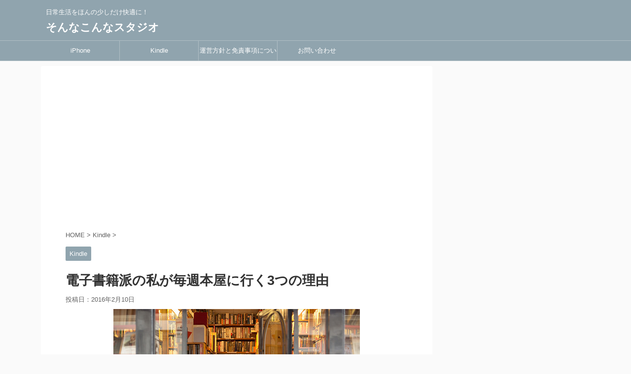

--- FILE ---
content_type: text/html; charset=UTF-8
request_url: https://sonnakonnade.com/?p=2258
body_size: 24973
content:
<!DOCTYPE html>
<!--[if lt IE 7]>
<html class="ie6" lang="ja"> <![endif]-->
<!--[if IE 7]>
<html class="i7" lang="ja"> <![endif]-->
<!--[if IE 8]>
<html class="ie" lang="ja"> <![endif]-->
<!--[if gt IE 8]><!-->
<html lang="ja" class="">
	<!--<![endif]-->
	<head prefix="og: http://ogp.me/ns# fb: http://ogp.me/ns/fb# article: http://ogp.me/ns/article#">
		<meta charset="UTF-8" >
		<meta name="viewport" content="width=device-width,initial-scale=1.0,user-scalable=no,viewport-fit=cover">
		<meta name="format-detection" content="telephone=no" >
		
		
		<link rel="alternate" type="application/rss+xml" title="そんなこんなスタジオ RSS Feed" href="https://sonnakonnade.com/?feed=rss2" />
		<link rel="pingback" href="https://sonnakonnade.com/xmlrpc.php" >
		<!--[if lt IE 9]>
		<script src="https://sonnakonnade.com/wp-content/themes/affinger5/js/html5shiv.js"></script>
		<![endif]-->
				<title>電子書籍派の私が毎週本屋に行く3つの理由 - そんなこんなスタジオ</title>
<link rel='dns-prefetch' href='//ajax.googleapis.com' />
<link rel='dns-prefetch' href='//s.w.org' />
		<script type="text/javascript">
			window._wpemojiSettings = {"baseUrl":"https:\/\/s.w.org\/images\/core\/emoji\/2.4\/72x72\/","ext":".png","svgUrl":"https:\/\/s.w.org\/images\/core\/emoji\/2.4\/svg\/","svgExt":".svg","source":{"concatemoji":"https:\/\/sonnakonnade.com\/wp-includes\/js\/wp-emoji-release.min.js?ver=4.9.4"}};
			!function(a,b,c){function d(a,b){var c=String.fromCharCode;l.clearRect(0,0,k.width,k.height),l.fillText(c.apply(this,a),0,0);var d=k.toDataURL();l.clearRect(0,0,k.width,k.height),l.fillText(c.apply(this,b),0,0);var e=k.toDataURL();return d===e}function e(a){var b;if(!l||!l.fillText)return!1;switch(l.textBaseline="top",l.font="600 32px Arial",a){case"flag":return!(b=d([55356,56826,55356,56819],[55356,56826,8203,55356,56819]))&&(b=d([55356,57332,56128,56423,56128,56418,56128,56421,56128,56430,56128,56423,56128,56447],[55356,57332,8203,56128,56423,8203,56128,56418,8203,56128,56421,8203,56128,56430,8203,56128,56423,8203,56128,56447]),!b);case"emoji":return b=d([55357,56692,8205,9792,65039],[55357,56692,8203,9792,65039]),!b}return!1}function f(a){var c=b.createElement("script");c.src=a,c.defer=c.type="text/javascript",b.getElementsByTagName("head")[0].appendChild(c)}var g,h,i,j,k=b.createElement("canvas"),l=k.getContext&&k.getContext("2d");for(j=Array("flag","emoji"),c.supports={everything:!0,everythingExceptFlag:!0},i=0;i<j.length;i++)c.supports[j[i]]=e(j[i]),c.supports.everything=c.supports.everything&&c.supports[j[i]],"flag"!==j[i]&&(c.supports.everythingExceptFlag=c.supports.everythingExceptFlag&&c.supports[j[i]]);c.supports.everythingExceptFlag=c.supports.everythingExceptFlag&&!c.supports.flag,c.DOMReady=!1,c.readyCallback=function(){c.DOMReady=!0},c.supports.everything||(h=function(){c.readyCallback()},b.addEventListener?(b.addEventListener("DOMContentLoaded",h,!1),a.addEventListener("load",h,!1)):(a.attachEvent("onload",h),b.attachEvent("onreadystatechange",function(){"complete"===b.readyState&&c.readyCallback()})),g=c.source||{},g.concatemoji?f(g.concatemoji):g.wpemoji&&g.twemoji&&(f(g.twemoji),f(g.wpemoji)))}(window,document,window._wpemojiSettings);
		</script>
		<style type="text/css">
img.wp-smiley,
img.emoji {
	display: inline !important;
	border: none !important;
	box-shadow: none !important;
	height: 1em !important;
	width: 1em !important;
	margin: 0 .07em !important;
	vertical-align: -0.1em !important;
	background: none !important;
	padding: 0 !important;
}
</style>
<link rel='stylesheet' id='contact-form-7-css'  href='https://sonnakonnade.com/wp-content/plugins/contact-form-7/includes/css/styles.css?ver=4.3.1' type='text/css' media='all' />
<link rel='stylesheet' id='st-toc-css'  href='https://sonnakonnade.com/wp-content/plugins/st-toc/assets/css/style.css?ver=20180319' type='text/css' media='all' />
<link rel='stylesheet' id='stylesheet-css'  href='https://sonnakonnade.com/wp-content/plugins/yyi-rinker/css/style.css?ver=4.9.4' type='text/css' media='all' />
<link rel='stylesheet' id='normalize-css'  href='https://sonnakonnade.com/wp-content/themes/affinger5/css/normalize.css?ver=1.5.9' type='text/css' media='all' />
<link rel='stylesheet' id='font-awesome-css'  href='https://sonnakonnade.com/wp-content/themes/affinger5/css/fontawesome/css/font-awesome.min.css?ver=4.7.0' type='text/css' media='all' />
<link rel='stylesheet' id='font-awesome-animation-css'  href='https://sonnakonnade.com/wp-content/themes/affinger5/css/fontawesome/css/font-awesome-animation.min.css?ver=4.9.4' type='text/css' media='all' />
<link rel='stylesheet' id='st_svg-css'  href='https://sonnakonnade.com/wp-content/themes/affinger5/st_svg/style.css?ver=4.9.4' type='text/css' media='all' />
<link rel='stylesheet' id='slick-css'  href='https://sonnakonnade.com/wp-content/themes/affinger5/vendor/slick/slick.css?ver=1.8.0' type='text/css' media='all' />
<link rel='stylesheet' id='slick-theme-css'  href='https://sonnakonnade.com/wp-content/themes/affinger5/vendor/slick/slick-theme.css?ver=1.8.0' type='text/css' media='all' />
<link rel='stylesheet' id='fonts-googleapis-notosansjp-css'  href='//fonts.googleapis.com/earlyaccess/notosansjp.css?ver=4.9.4' type='text/css' media='all' />
<link rel='stylesheet' id='fonts-googleapis-lato700-css'  href='//fonts.googleapis.com/css?family=Lato%3A700&#038;ver=4.9.4' type='text/css' media='all' />
<link rel='stylesheet' id='fonts-googleapis-montserrat-css'  href='//fonts.googleapis.com/css?family=Montserrat%3A400&#038;ver=4.9.4' type='text/css' media='all' />
<link rel='stylesheet' id='style-css'  href='https://sonnakonnade.com/wp-content/themes/affinger5/style.css?ver=4.9.4' type='text/css' media='all' />
<link rel='stylesheet' id='child-style-css'  href='https://sonnakonnade.com/wp-content/themes/affinger5-child/style.css?ver=4.9.4' type='text/css' media='all' />
<link rel='stylesheet' id='single-css'  href='https://sonnakonnade.com/wp-content/themes/affinger5/st-rankcss.php' type='text/css' media='all' />
<link rel='stylesheet' id='wordpress-popular-posts-css'  href='https://sonnakonnade.com/wp-content/plugins/wordpress-popular-posts/style/wpp.css?ver=3.3.1' type='text/css' media='all' />
<link rel='stylesheet' id='amazonjs-css'  href='https://sonnakonnade.com/wp-content/plugins/amazonjs/css/amazonjs.css?ver=0.7.3' type='text/css' media='all' />
<script type='text/javascript' src='//ajax.googleapis.com/ajax/libs/jquery/1.11.3/jquery.min.js?ver=1.11.3'></script>
<script type='text/javascript' src='https://sonnakonnade.com/wp-content/plugins/yyi-rinker/js/event-tracking.js?ver=1.0.1'></script>
<link rel='https://api.w.org/' href='https://sonnakonnade.com/index.php?rest_route=/' />
<link rel='shortlink' href='https://sonnakonnade.com/?p=2258' />
<link rel="alternate" type="application/json+oembed" href="https://sonnakonnade.com/index.php?rest_route=%2Foembed%2F1.0%2Fembed&#038;url=https%3A%2F%2Fsonnakonnade.com%2F%3Fp%3D2258" />
<link rel="alternate" type="text/xml+oembed" href="https://sonnakonnade.com/index.php?rest_route=%2Foembed%2F1.0%2Fembed&#038;url=https%3A%2F%2Fsonnakonnade.com%2F%3Fp%3D2258&#038;format=xml" />

<link rel="stylesheet" href="https://sonnakonnade.com/wp-content/plugins/count-per-day/counter.css" type="text/css" />
<script type="text/javascript" language="javascript">
    var vc_pid = "885250578";
</script><script type="text/javascript" src="//aml.valuecommerce.com/vcdal.js" async></script><meta name="robots" content="index, follow" />
		<style type="text/css">
			
/*-------------------------------------------
旧st-kanri.phpより移動（ここから）
*/

/* トップページのコンテンツ上部の余白を0に */
/* 下層ページのコンテンツ上部の余白を0に */




	.slick-prev,
	.slick-next,
	.slick-prev:hover,
	.slick-prev:focus,
	.slick-next:hover,
	.slick-next:focus {
		background-color: #424242	}


    .st-kaiwa-face img {
        animation: animScale 4s infinite ease-out;
        transform-origin: 50% 50%;
        animation-play-state:running;
    }
    .st-kaiwa-face2 img {
        animation: animScale 4.5s infinite ease-out;
        transform-origin: 50% 50%;
        animation-play-state:running;
    }
    @keyframes animScale {
        0% { transform: scale(0.8, 0.8); }
        5% { transform: scale(1.1, 1.1); }
        10% { transform: scale(1, 1); }
        15% { transform: scale(1.1, 1.1); }
        20% { transform: scale(1, 1); }
        100% { transform: scale(1, 1); }
    }


	.kanren dt:not(.st-card-img) {
		border: 1px solid #e6e6e6;
		background:#fff;
		margin-bottom: 0;
		box-shadow: 0 10px 5px -10px #bebebe;
		display: inline-block;
		box-sizing: border-box;
		position:relative;
		    		padding: 5px 5px 15px;
			}
	.st-wppviews-text {
		position:absolute;
		top:-6px;
		left:-6px;
	}

	.kanren dt:not(.st-card-img):before {
		background:#FFE0B2;
		content:'';
		width:33%;
		height:10px;
		position:absolute;
		top:-6px;
		left:30%;
		opacity:0.5;
		transform: rotate(5deg);
	}


	.st-middle-menu .menu > li {
		width:50%;
	}
	.st-middle-menu .menu li a{
		font-size:90%;
	}


	.sns {
		width: 100%;
		text-align:center;
	}

	.sns li a {
		margin:0;
	}

	.post .sns ul,
	.sns ul {
		margin:0 auto;
		width:290px;
	}

	.snstext{
		display:none;
	}

	.snscount{
		display:none;
	}

	.sns li {
		float: left;
		list-style: none;
		width: 40px;
		margin-right: 10px;
		position: relative;
	}

	.sns li:last-child {
		margin-right: 0px;
	}

	.sns li i {
		font-size: 19px!important;
	}

	.sns li a {
					border-radius: 0;
				box-sizing: border-box;
		color: #fff;
		font-size: 19px;
		height: 40px;
		width: 40px;
		padding: 0;
		-webkit-box-pack: center;
		-webkit-justify-content: center;
		-ms-flex-pack: center;
		justify-content: center;
	}

	.sns li a .fa {
		padding: 0;
		border: 0;
		height: auto;
	}

	/* ツイッター */
	.sns .twitter a {
		box-shadow: none;
	}

	.sns .twitter a:hover {
		background:#4892cb;
		box-shadow: none;
	}

	.sns .fa-twitter::before {
		position: relative;
		top:1px;
		left: 1px;
	}

	/* Facebook */
	.sns .facebook a {
		box-shadow: none;
	}
	.sns .facebook a:hover {
		background:#2c4373;
		box-shadow: none;
	}

	.sns .fa-facebook::before {
		position: relative;
		top:1px;
	}

	/* グーグル */
	.sns .googleplus a {
		box-shadow: none;
	}
	.sns .googleplus a:hover {
		background:#d51e31;
		box-shadow: none;
	}

	.sns .fa-google-plus::before {
		position: relative;
		left: 1px;
	}

	/* はてぶ */
	.sns .hatebu a {
		box-shadow: none;
	}

	.sns .hatebu a:hover {
		box-shadow: none;
		background:#00a5de;
	}

	.sns .st-svg-hateb::before {
		border-right:none;
		padding-right:0;
		font-size:19px!important;
	}

	.sns .st-svg-hateb::before {
		position: relative;
		left: 1px;
	}

	/* LINE */
	.sns .line a {
		box-shadow: none;
	}
	.sns .line a:hover {
		background:#219900;
		box-shadow: none;
	}

	.sns .fa-comment::before {
		position: relative;
		left: 1px;
		top: -1px;
	}

	/* Pocket */
	.sns .pocket a {
		box-shadow: none;
	}
	.sns .pocket a:hover {
		background:#F27985;
		box-shadow: none;
	}

	.sns .fa-get-pocket::before {
		position: relative;
		top: 1px;
	}










	#st-magazine dd h3, /* JET */
	.st-cardlink-card a,
	.rankh4:not(.st-css-no),
	.post .rankh4:not(.st-css-no),
	#side .rankh4:not(.st-css-no),
    .originalbtn-bold,
	.st-header-flextitle,
    .post h2:not(.st-css-no),
    .post h2:not(.st-css-no) span,
    .post h3:not(.st-css-no),
    .post h3:not(.st-css-no) span,
	.h2modoki,
	.h3modoki,
    .entry-title:not(.st-css-no),
    .post .entry-title:not(.st-css-no) {
        font-family: Helvetica , "游ゴシック" , "Yu Gothic" , sans-serif;
    }


	/* 17_STINGERカテゴリー */
	.widget_st_categories_widget .cat-item a {
		border-bottom-color: ;
		color: ;
	}

	/*サイドバーカテゴリ*/
	#side li.cat-item a::after {
		content: " \f105";
		font-family: FontAwesome;
		position: absolute;
		right: 10px;
	}

	#side li.cat-item a {
		position: relative;
		vertical-align: middle;
		width:100%;
		padding: 10px;
		box-sizing:border-box;
		border-bottom: 1px solid #e1e1e1;
		color:#1a1a1a;
		text-decoration:none;
		display:block;
	}

	#side li.cat-item a:hover {
		opacity:0.5;
	}

			#side li.cat-item a {
			border-bottom-color: ;
			color: ;
		}
	



	/*スライドメニュー追加ボタン2*/
	#s-navi dt.trigger .acordion_extra_2 {
		max-width: 80%;
	}

/*
旧st-kanri.phpより移動（ここまで）
-------------------------------------------*/

/*グループ1
------------------------------------------------------------*/



/*縦一行目のセル*/
table tr td:first-child {
			}

/*横一行目のセル*/
table tr:first-child {
			}

/* 会話レイアウト */
	.st-kaiwa-hukidashi,
	.st-kaiwa-hukidashi2 {
		background-color: #ccebff;
	}
	.st-kaiwa-hukidashi:after {
		border-color: transparent #ccebff transparent transparent;
	}
	.st-kaiwa-hukidashi2:after {
		border-color: transparent transparent transparent #ccebff;
	}

/*この記事を書いた人*/
#st-tab-menu li.active {
  background: #90A4AE;
}
#st-tab-box {
	border-color: #90A4AE;
}
.post #st-tab-box p.st-author-post {
	border-bottom-color: #90A4AE;
}
.st-author-date{
	color:#90A4AE;
}

#st-tab-box {
	background:#FAFAFA;
}

/*こんな方におすすめ*/







	.st-blackboard-title:before {
  		content: "\f0f6\00a0";
  		font-family: FontAwesome;
	}

/*目次（TOC+）*/
#st_toc_container,
#toc_container {
			}

#st_toc_container:not(.st_toc_contracted):not(.only-toc),
#toc_container:not(.contracted) { /* 表示状態 */
		padding:15px 20px;
}

#st_toc_container:not(.st_toc_contracted):not(.only-toc),
#toc_container:not(.contracted) { /* 表示状態 */
	}

#st_toc_container.st_toc_contracted,
#toc_container.contracted { /* 非表示状態 */
	}






	#st_toc_container .st_toc_title:before,
	#toc_container .toc_title:before {
  		content: "\f0f6\00a0";
  		font-family: FontAwesome;
	}




    #st_toc_container li li li,
    #toc_container li li li {
		text-indent:-0.8em;
		padding-left:1em;
	}


/*マル数字olタグ*/


.post .maruno ol li:before {
			background: #90A4AE;
				color:#FFFFFF;
	}

/*チェックulタグ*/


.post .maruck ul li:before {
			background: #90A4AE;
				color:#FFFFFF;
	}

/*Webアイコン*/


	.post .attentionmark2.on-color:not(.st-css-no):before,
	.post .fa-exclamation-triangle:not(.st-css-no) {
		color: #f44336;
}





/*サイト上部のボーダー色*/

/*ヘッダーの背景色*/
	
		#headbox-bg {
							/*Other Browser*/
				background: #90A4AE;
				/* Android4.1 - 4.3 */
				background: url(""), -webkit-linear-gradient(left,  #90A4AE 0%,#90A4AE 100%);

				/* IE10+, FF16+, Chrome26+ */
				background: url(""), linear-gradient(to left,  #90A4AE 0%,#90A4AE 100%);

					}

		
	

/*サイトの背景色*/

/* header */

/*ヘッダー下からの背景色*/
#content-w {
       
	}

/*メインコンテンツのテキスト色*/
.post > * {
	color: ;
}

input, textarea {
	color: #000;
}

/*メインコンテンツのリンク色*/

a,
.no-thumbitiran h3:not(.st-css-no) a,
.no-thumbitiran h5:not(.st-css-no) a {
	color: ;
}

/*サイドのテキスト色*/
#side aside > *,
#side li.cat-item a,
#side aside .kanren .clearfix dd h5:not(.st-css-no) a,
#side aside .kanren .clearfix dd p {
	color: ;
}

/*サイドバーウィジェットの背景色*/

/*メインコンテンツの背景色*/
main {
	background: #ffffff!important;
}

/*メイン背景色の透過*/


/*ブログタイトル*/

header .sitename a {
	color: #FFFFFF;
}

/* メニュー */
nav li a {
	color: #FFFFFF;
}

/*ページトップ*/
#page-top a {
	background: #90A4AE;
}

	#page-top a {
		line-height:100%;
		border-radius: 50%;
	}
	#page-top {
		right: 10px;
	}


/*キャプション */

header h1 {
	color: #FFFFFF;
}

header .descr {
	color: #FFFFFF;
}

/* アコーディオン */
#s-navi dt.trigger .op {
	background: ;
	color: #FFFFFF;
}

/*モバイル用タイトルテキスト*/
	#st-mobile-logo a {
		color: #FFFFFF;
	}




/*アコーディオンメニュー内背景色*/
#s-navi dd.acordion_tree {
			background: #FAFAFA;
		/* 背景画像 */
	}

/*追加ボタン1*/
#s-navi dt.trigger .op-st {
			background: #B0BEC5;
				color: #FFFFFF;
	}

/*追加ボタン2*/
#s-navi dt.trigger .op-st2 {
			background: #B0BEC5;
				color: #FFFFFF;
	}



/*スマホフッターメニュー*/
#st-footermenubox a {
	color: #FFFFFF;
}

	#st-footermenubox {
  		background: #B0BEC5;
	}


	.acordion_tree ul.menu li a {
		border-bottom: 1px solid #B0BEC5;
	}

/* ガイドマップメニュー */




/* ガイドマップサブメニュー */

/* アコーディオンメニュー内のカテゴリ */
.acordion_tree .st-ac-box ul.st-ac-cat {
  border-top-color: #B0BEC5;
  border-left-color: #B0BEC5;
}

.acordion_tree .st-ac-box ul.st-ac-cat > li.cat-item  {
  border-right-color: #B0BEC5;
  border-bottom-color: #B0BEC5;
}

.acordion_tree .st-ac-box ul.st-ac-cat li.cat-item a {
  color:;
}

/* 記事一覧の区切りボーダー */

/*グループ2
------------------------------------------------------------*/
/* 投稿日時・ぱんくず・タグ */
#breadcrumb,
#breadcrumb div a,
div#breadcrumb a,
.blogbox p,
.tagst,
#breadcrumb ol li a,
#breadcrumb ol li h1,
#breadcrumb ol li,
.kanren:not(.st-cardbox) .clearfix dd .blog_info p,
.kanren:not(.st-cardbox) .clearfix dd .blog_info p a
{
	color: #616161;
}

/* 記事タイトル */




	
           	.post .entry-title:not(.st-css-no) {
                color: ;
                                    background-color: transparent;
                                            background: none;
                                    
                                    border: none;
                
                
				
				            }

            
        


/* h2 */





				.h2modoki,
            h2:not(.st-css-no) {
                background: #90A4AE;
                color: #FFFFFF;
                position: relative;
                border: none;
                margin-bottom:30px;
		
					padding-top:10px!important;
			padding-bottom:10px!important;
		            }

			.h2modoki:after,
            h2:not(.st-css-no):after {
                border-top: 10px solid #90A4AE;
                content: '';
                position: absolute;
                border-right: 10px solid transparent;
                border-left: 10px solid transparent;
                bottom: -10px;
                left: 30px;
                border-radius: 2px;
            }
        	.h2modoki:before,
            h2:not(.st-css-no):before {
                border-top: 10px solid #90A4AE;
                content: '';
                position: absolute;
                border-right: 10px solid transparent;
                border-left: 10px solid transparent;
                bottom: -10px;
                left: 30px;
            }

       		
	


/* h3 */




	
			.h3modoki,
            .post h3:not(.st-css-no):not(.st-matome):not(.rankh3):not(#reply-title) {
                color: #90A4AE;
                                    background-image: url("");
                    background-color: #FAFAFA;
                
                                                            border-top: 1px solid #90A4AE;
                        border-bottom: 1px solid #90A4AE;
                                    
                                                    
		
					padding-top:10px!important;
			padding-bottom:10px!important;
		            }

            
        


/*h4*/

	/* 角丸 */
	.h4modoki,
	.post h4:not(.st-css-no):not(.st-matome):not(.rankh4):not(#reply-title):not(.point){
		border-radius:5px;
	}

	.h4modoki,
	.post h4:not(.st-css-no):not(.st-matome):not(.rankh4):not(#reply-title):not(.point){
		background: #90a4ae;
		color: #ffffff;
		position: relative;
		border: none;
		margin-bottom:30px;
                    padding-left:20px;
        
                    padding-top:10px;
            padding-bottom:10px;
        
        	}

	.h4modoki:after,
	.post h4:not(.st-css-no):not(.st-matome):not(.rankh4):not(#reply-title):not(.point):after {
		border-top: 10px solid #90a4ae;
		content: '';
		position: absolute;
		border-right: 10px solid transparent;
		border-left: 10px solid transparent;
		bottom: -10px;
		left: 30px;
		border-radius: 2px;
	}

	.h4modoki:before,
	.post h4:not(.st-css-no):not(.st-matome):not(.rankh4):not(#reply-title):not(.point):before {
		border-top: 10px solid #90a4ae;
		content: '';
		position: absolute;
		border-right: 10px solid transparent;
		border-left: 10px solid transparent;
		bottom: -10px;
		left: 30px;
	}



/*まとめ*/



    .post .st-matome:not(.st-css-no):not(.rankh4):not(.point) {
                color: ;
                    background-color: transparent;
        
        
        
                    padding-left:20px!important;
        
                    padding-top:10px!important;
            padding-bottom:10px!important;
        
            }


/* ウィジェットタイトル */


	#side .menu_underh2,
    #side .st-widgets-title:not(.st-css-no) {
		font-weight:bold;
		margin-bottom: 10px;
	}



			#side .menu_underh2,
        #side .st-widgets-title:not(.st-css-no) {
			background: #90A4AE;
			color: #FFFFFF;
			position: relative;
			border: none;
			margin-bottom:20px;
			text-align: center!important;
			padding-left:0px;

							padding-top:7px;
				padding-bottom:7px;
					}

		#side .menu_underh2:before,
        #side .st-widgets-title:not(.st-css-no):before {
			content: "";
			position: absolute;
			top: 100%;
			left: 50%;
 			margin-left: -10px;
			border: 10px solid transparent;
			border-top: 10px solid #90A4AE;
		}

		

	

/* h5 */



	.h5modoki,
    .post h5:not(.st-css-no):not(.st-matome):not(.rankh5):not(.point):not(.st-cardbox-t):not(.popular-t):not(.kanren-t):not(.popular-t):not(.post-card-title) {
				color: #90A4AE;
					background-color: #FAFAFA;
		
		
					border-bottom : solid 1px #B0BEC5;
		
					padding-left:20px!important;
		
					padding-top:10px!important;
			padding-bottom:10px!important;
		
			}



/* タグクラウド */
.tagcloud a {
	border-color: #90A4AE;
	color: #90A4AE;
}

/* NEW ENTRY & 関連記事 */
.post h4:not(.st-css-no):not(.rankh4).point,
.cat-itiran p.point,
.n-entry-t {
	border-bottom-color: #90A4AE;
}

.post h4:not(.st-css-no):not(.rankh4) .point-in,
.cat-itiran p.point .point-in,
.n-entry {
	background-color: #90A4AE;
	color: #FFFFFF;
}

/* カテゴリ */
.catname {
	background: #90A4AE;
	color:#ffffff;
}

.catname.st-catid47 {
	background-color: ;
}.catname.st-catid48 {
	background-color: ;
}.catname.st-catid33 {
	background-color: #22abf9;
}.catname.st-catid35 {
	background-color: #88c4e2;
}.catname.st-catid14 {
	background-color: ;
}.catname.st-catid27 {
	background-color: ;
}.catname.st-catid29 {
	background-color: ;
}.catname.st-catid21 {
	background-color: ;
}.catname.st-catid46 {
	background-color: #43c43c;
}.catname.st-catid5 {
	background-color: ;
}.catname.st-catid16 {
	background-color: #dd3333;
}.catname.st-catid36 {
	background-color: #dafc5f;
}.catname.st-catid37 {
	background-color: #ba682a;
}.catname.st-catid4 {
	background-color: #000000;
}.catname.st-catid10 {
	background-color: ;
}.catname.st-catid7 {
	background-color: #f23782;
}.catname.st-catid38 {
	background-color: #01bf8f;
}.catname.st-catid39 {
	background-color: #dddddd;
}.catname.st-catid32 {
	background-color: #f47738;
}.catname.st-catid45 {
	background-color: #e57b34;
}.catname.st-catid13 {
	background-color: ;
}.catname.st-catid26 {
	background-color: ;
}.catname.st-catid12 {
	background-color: #efc700;
}.catname.st-catid44 {
	background-color: #33a1e0;
}.catname.st-catid23 {
	background-color: ;
}.catname.st-catid1 {
	background-color: ;
}.catname.st-catid24 {
	background-color: ;
}.catname.st-catid40 {
	background-color: #157c96;
}.catname.st-catid41 {
	background-color: #e53434;
}.catname.st-catid42 {
	background-color: #d3d3d3;
}.catname.st-catid28 {
	background-color: ;
}.catname.st-catid30 {
	background-color: #81d742;
}.catname.st-catid15 {
	background-color: #000000;
}.catname.st-catid43 {
	background-color: #f2f2f2;
}
.post .st-catgroup a {
	color: #ffffff;
}


/*グループ4
------------------------------------------------------------*/
/* RSSボタン */
.rssbox a {
	background-color: #90A4AE;
}

/* SNSボタン */


.inyoumodoki, .post blockquote {
	background-color: #f3f3f3;
	border-left-color: #f3f3f3;
}

/*ステップ
------------------------------------------------------------*/
.st-step {
	 		color: #FFFFFF;
				background: #90A4AE;
				border-radius:5px;
	}
	.st-step:before{
		border-top-color: #90A4AE;
	}

.st-step-title {
			  		border-bottom:solid 2px #90A4AE;
	}

/*ブログカード
------------------------------------------------------------*/
/* 枠線 */

/* ラベル */
.st-cardbox-label-text {
		}

/*フリーボックスウィジェット
------------------------------------------------------------*/
/* ボックス */
.freebox {
	border-top-color: #90A4AE;
	background: #FAFAFA;
}

/* 見出し */
.p-entry-f {
	background: #90A4AE;
	color: #FFFFFF;
}

/* エリア内テキスト */

/*メモボックス
------------------------------------------------------------*/

/*スライドボックス
------------------------------------------------------------*/

/*お知らせ
------------------------------------------------------------*/
/*お知らせバーの背景色*/
#topnews-box div.rss-bar {
			border-color: #90A4AE;
	}

#topnews-box div.rss-bar {
	color: #FFFFFF;

	/*Other Browser*/
	background: #90A4AE;
	/*For Old WebKit*/
	background: -webkit-linear-gradient( #90A4AE 0%, #90A4AE 100% );
	/*For Modern Browser*/
	background: linear-gradient( #90A4AE 0%, #90A4AE 100% );
}

/*お知らせ日付の文字色*/
#topnews-box dt {
	color: #90A4AE;
}

#topnews-box div dl dd a {
	color: #000000;
}

#topnews-box dd {
	border-bottom-color: #90A4AE;
}

#topnews-box {
			background-color:transparent!important;
	}

/*追加カラー
------------------------------------------------------------*/
/*フッター*/
footer > *,
footer a,
#footer .copyr,
#footer .copyr a,
#footer .copy,
#footer .copy a {
			color: #FFFFFF !important;
	}

footer .footermenust li {
	border-right-color: #FFFFFF !important;
}

/*フッター背景色*/

	#footer {
        max-width:100%;
					/*Other Browser*/
			background: #90A4AE;
			/* Android4.1 - 4.3 */
			background: url(""), -webkit-linear-gradient(left,  #90A4AE 0%,#90A4AE 100%);

			/* IE10+, FF16+, Chrome26+ */
			background: url(""), linear-gradient(to left,  #90A4AE 0%,#90A4AE 100%);

				}

	

/*任意の人気記事
------------------------------------------------------------*/
	.poprank-no
		 {
			background: #90A4AE;
	}

.post .p-entry, #side .p-entry, .home-post .p-entry {
	background: #90A4AE;
	color: #FFFFFF;
}

.pop-box, .nowhits .pop-box, .nowhits-eye .pop-box,
.st-eyecatch + .nowhits .pop-box {
	border-top-color: #90A4AE;
	background: #FAFAFA;
}

.p-entry::after {
	border-bottom: 5px solid #90A4AE;
	border-left: 5px solid #90A4AE;
}

.pop-box:not(.st-wpp-views-widgets),
#side aside .kanren.pop-box:not(.st-wpp-views-widgets) {
			padding:20px 20px 10px;
	}

.pop-box:not(.st-wpp-views-widgets),
#side aside .kanren.pop-box:not(.st-wpp-views-widgets) {
		padding:30px 20px 10px;
		border: none;
}

.kanren.pop-box .clearfix dd h5:not(.st-css-no) a,
.kanren.pop-box .clearfix dd p,
.kanren.pop-box .clearfix dd p a,
.kanren.pop-box .clearfix dd p span,
.kanren.pop-box .clearfix dd > *,
.kanren.pop-box h5:not(.st-css-no) a,
.kanren.pop-box div p,
.kanren.pop-box div p a,
.kanren.pop-box div p span {
	color: !important;
}

	.poprank-no2,
	.poprank-no {
		background: #90A4AE;
		color: #FFFFFF !important;
	}

/*WordPressPopularPosts連携*/

#st-magazine .st-wp-views, /*CARDs JET*/
#st-magazine .st-wp-views-limit, /*CARDs JET*/
.st-wppviews-label .wpp-views, /*Ex*/
.st-wppviews-label .wpp-views-limit, /*Ex*/
.st-wpp-views-widgets .st-wppviews-label .wpp-views {
			color: #FFFFFF;
				background:#90A4AE;
	}

/*ウィジェット問合せボタン*/

.st-formbtn {
			border-radius: 3px;
	
	
			/*Other Browser*/
		background: #90A4AE;
	}

.st-formbtn .st-originalbtn-r {
	border-left-color: #FFFFFF;
}

a.st-formbtnlink {
	color: #FFFFFF;
}

/*ウィジェットオリジナルボタン*/

.st-originalbtn {
			border-radius: 3px;
	
	
			/*Other Browser*/
		background: #90A4AE;
	}

.st-originalbtn .st-originalbtn-r {
	border-left-color: #FFFFFF;
}

a.st-originallink {
	color: #FFFFFF;
}

/*ミドルメニュー
------------------------------------------------------------*/
	.st-middle-menu {
					/*Other Browser*/
			background: #90A4AE;
			/* Android4.1 - 4.3 */
			background: -webkit-linear-gradient(left,  #90A4AE 0%,#90A4AE 100%);

			/* IE10+, FF16+, Chrome26+ */
			background: linear-gradient(to left,  #90A4AE 0%,#90A4AE 100%);

				}

.st-middle-menu ul{
			border-top: 1px solid #B0BEC5;
	}

.st-middle-menu .menu > li{
			border-bottom: 1px solid #B0BEC5;
	}

.st-middle-menu .menu > li:last-child {
		border-bottom: none;
}

			.st-middle-menu .menu > li:nth-child(odd){
			border-right: 1px solid #B0BEC5;
		}
	
.st-middle-menu .menu li a{
			color: #FFFFFF;
	}

	nav.st-middle-menu {
		border-bottom:1px solid #B0BEC5;
	}


/*サイドメニューウィジェット
------------------------------------------------------------*/
/*背景色*/
#sidebg {
	background: #FAFAFA;

	}

/*liタグの階層*/
#side aside .st-pagelists ul li:not(.sub-menu) {
			border-color: #B0BEC5;
	}

#side aside .st-pagelists ul .sub-menu li {
	border: none;
}

#side aside .st-pagelists ul li:last-child {
			border-bottom: 1px solid #B0BEC5;
	}

#side aside .st-pagelists ul .sub-menu li:first-child {
			border-top: 1px solid #B0BEC5;
	}

#side aside .st-pagelists ul li li:last-child {
	border: none;
}

#side aside .st-pagelists ul .sub-menu .sub-menu li {
	border: none;
}


#side aside .st-pagelists ul li a {
	color: #FFFFFF;
			/*Other Browser*/
		background: #90A4AE;
		/* Android4.1 - 4.3 */
		background: url(""), -webkit-linear-gradient(left,  #B0BEC5 0%,#90A4AE 100%);

		/* IE10+, FF16+, Chrome26+ */
		background: url(""), linear-gradient(to left,  #B0BEC5 0%,#90A4AE 100%);

	}




#side aside .st-pagelists .sub-menu a {
			border-bottom-color: #B0BEC5;
		color: #90A4AE;
}

#side aside .st-pagelists .sub-menu .sub-menu li:last-child {
	border-bottom: 1px solid #B0BEC5;
}

#side aside .st-pagelists .sub-menu li .sub-menu a,
#side aside .st-pagelists .sub-menu li .sub-menu .sub-menu li a {
	color: #90A4AE;
}

	#side aside .st-pagelists .sub-menu li .sub-menu a:hover,
	#side aside .st-pagelists .sub-menu li .sub-menu .sub-menu li a:hover,
	#side aside .st-pagelists .sub-menu a:hover {
		opacity:0.8;
		color: #90A4AE;
	}


	#side aside .st-pagelists ul li a {
		padding-left:15px;
	}

	#side aside .st-pagelists ul li a {
		padding-top:8px;
		padding-bottom:8px;
	}

/*Webアイコン*/
	#side aside .st-pagelists ul li a:before {
		content: "\f138\00a0\00a0";
		font-family: FontAwesome;
					color:#FFFFFF;
		
	}
	#side aside .st-pagelists li li a:before {
		content: none;
	}

	#side aside .st-pagelists li li a:before {
		content: "\f105\00a0\00a0";
		font-family: FontAwesome;
					color:#90A4AE;
			}

/*コンタクトフォーム7送信ボタン*/
.wpcf7-submit {
	background: #90A4AE;
	color: #FFFFFF;
}

/* ヘッダー画像エリア */

/* メイン画像背景色 */


/*強制センタリング・中央寄せ
------------------------------------------------------------*/
	    
                .entry-content .h2modoki,
        .entry-content h2:not(.st-css-no),
        .colum1 .entry-content .h2modoki,
        .colum1 .entry-content h2:not(.st-css-no)
        {
                margin-left: -15px;
                margin-right: -15px;
									padding-left:15px;
					padding-right:15px;
				        }
    
        
/*media Queries タブレットサイズ（959px以下）
----------------------------------------------------*/
@media only screen and (max-width: 959px) {

	/*-------------------------------------------
	旧st-kanri.phpより移動（ここから）
	*/

	
			
	/*
	旧st-kanri.phpより移動（ここまで）
	-------------------------------------------*/

	/*-- ここまで --*/
}

/*media Queries タブレットサイズ以上
----------------------------------------------------*/
@media only screen and (min-width: 600px) {

    /*-------------------------------------------
    旧st-kanri.phpより移動（ここから）
    */
    
        
        
        
        
            .kanren dt:not(.st-card-img) {
                    }
        
        
    /*
    旧st-kanri.phpより移動（ここまで）
    -------------------------------------------*/

	#st_toc_container:not(.st_toc_contracted):not(.only-toc),
	#toc_container:not(.contracted) { /* 表示状態 */
			}
	#st_toc_container.only-toc:not(.st_toc_contracted) {
			}


	/*強制センタリング・中央寄せ
	------------------------------------------------------------*/
				
						.entry-content .h2modoki,
			.entry-content h2:not(.st-css-no)
			{
				margin-left: -30px;
				margin-right: -30px;
									padding-left:30px;
					padding-right:30px;
							}
			.colum1 .entry-content .h2modoki,
			.colum1 .entry-content h2:not(.st-css-no)
			{
				margin-left: -20px;
				margin-right: -20px;
									padding-left:20px;
					padding-right:20px;
							}

			        		.entry-content .h2modoki:before,
        		.entry-content h2:not(.st-css-no):before,
        		.entry-content .h2modoki:after,
        		.entry-content h2:not(.st-css-no):after
        		{
                	left:65px;
        		}
        		.colum1 .entry-content .h2modoki:before,
        		.colum1 .entry-content h2:not(.st-css-no):before,
        		.colum1 .entry-content .h2modoki:after,
        		.colum1 .entry-content h2:not(.st-css-no):after
        		{
                	left:55px;
        		}
						
				
}

/*media Queries タブレットサイズ（600px～959px）のみで適応したいCSS -タブレットのみ
---------------------------------------------------------------------------------------------------*/
@media only screen and (min-width: 600px) and (max-width: 959px) {

	/*-------------------------------------------
	旧st-kanri.phpより移動（ここから）
	*/

    /*--------------------------------
    各フォント設定
    ---------------------------------*/
    
    
    /*基本のフォントサイズ*/
    .post .entry-content p:not(.p-entry-t):not(.p-free):not(.sitename):not(.post-slide-title):not(.post-slide-date):not(.post-slide-more):not(.st-catgroup):not(.wp-caption-text):not(.cardbox-more):not(.st-minihukidashi):not(.st-mybox-title):not(.st-memobox-title):not(.st-mybtn), /* テキスト */
    .post .entry-content .st-kaiwa-hukidashi, /* ふきだし */
    .post .entry-content .st-kaiwa-hukidashi2, /* ふきだし */
    .post .entry-content .yellowbox, /* 黄色ボックス */
    .post .entry-content .graybox, /* グレーボックス */
    .post .entry-content .redbox, /* 薄赤ボックス */
    .post .entry-content #topnews .clearfix dd p, /* 一覧文字 */
    .post .entry-content ul li, /* ulリスト */
    .post .entry-content ol li, /* olリスト */
	.post .entry-content #st_toc_container > ul > li, /* 目次用 */
    .post .entry-content #comments #respond, /* コメント */
    .post .entry-content #comments h4, /* コメントタイトル */
	.post .entry-content h5:not(.kanren-t):not(.popular-t):not(.st-cardbox-t), /* H5 */
	.post .entry-content h6 {
					}

	/* スライドの抜粋 */
	.post .entry-content .post-slide-excerpt p:not(.p-entry-t):not(.p-free):not(.sitename):not(.post-slide-title):not(.post-slide-date):not(.post-slide-more):not(.st-catgroup):not(.wp-caption-text):not(.cardbox-more):not(.st-minihukidashi):not(.st-mybox-title):not(.st-memobox-title):not(.st-mybtn),
	.post .entry-content .st-excerpt p:not(.p-entry-t):not(.p-free):not(.sitename):not(.post-slide-title):not(.post-slide-date):not(.post-slide-more):not(.st-catgroup):not(.wp-caption-text):not(.cardbox-more):not(.st-minihukidashi):not(.st-mybox-title):not(.st-memobox-title):not(.st-mybtn),
	.post .entry-content .st-card-excerpt p:not(.p-entry-t):not(.p-free):not(.sitename):not(.post-slide-title):not(.post-slide-date):not(.post-slide-more):not(.st-catgroup):not(.wp-caption-text):not(.cardbox-more):not(.st-minihukidashi):not(.st-mybox-title):not(.st-memobox-title):not(.st-mybtn),
	.post .entry-content .kanren:not(.st-cardbox) .clearfix dd p:not(.p-entry-t):not(.p-free):not(.sitename):not(.post-slide-title):not(.post-slide-date):not(.post-slide-more):not(.st-catgroup):not(.wp-caption-text):not(.cardbox-more):not(.st-minihukidashi):not(.st-mybox-title):not(.st-memobox-title):not(.st-mybtn){
					}

	
    /* 記事タイトル */
    #contentInner .post .entry-title:not(.st-css-no2) {
				    }
    
    /* H2 */
    .post .entry-content h2:not(.st-css-no2),
    .post .entry-content .h2modoki{
				    }
    
    /* H3 */
    .post .entry-content h3:not(.st-css-no2):not(#reply-title),
    .post .entry-content .h3modoki {
				    }
    
    /* H4 */
    .post .entry-content h4:not(.st-css-no2):not(.point),
    .post .entry-content .h4modoki {
				    }

	/*
	旧st-kanri.phpより移動（ここまで）
	-------------------------------------------*/

	
/*-- ここまで --*/
}


/*media Queries PCサイズ
----------------------------------------------------*/
@media only screen and (min-width: 960px) {

	/*-------------------------------------------
	旧st-kanri.phpより移動（ここから）
	*/

    /*--------------------------------
    各フォント設定
    ---------------------------------*/
    
        
    /*基本のフォントサイズ*/
    .post .entry-content p:not(.p-entry-t):not(.p-free):not(.sitename):not(.post-slide-title):not(.post-slide-date):not(.post-slide-more):not(.st-catgroup):not(.wp-caption-text):not(.cardbox-more):not(.st-minihukidashi):not(.st-mybox-title):not(.st-memobox-title):not(.st-mybtn), /* テキスト */
    .post .entry-content .st-kaiwa-hukidashi, /* ふきだし */
    .post .entry-content .st-kaiwa-hukidashi2, /* ふきだし */
    .post .entry-content .yellowbox, /* 黄色ボックス */
    .post .entry-content .graybox, /* グレーボックス */
    .post .entry-content .redbox, /* 薄赤ボックス */
    .post .entry-content #topnews .clearfix dd p, /* 一覧文字 */
    .post .entry-content ul li, /* ulリスト */
    .post .entry-content ol li, /* olリスト */
	.post .entry-content #st_toc_container > ul > li, /* 目次用 */
    .post .entry-content #comments #respond, /* コメント */
    .post .entry-content #comments h4, /* コメントタイトル */
	.post .entry-content h5:not(.kanren-t):not(.popular-t):not(.st-cardbox-t), /* H5 */
	.post .entry-content h6 {
					}

	/* スライドの抜粋 */
	.post .entry-content .post-slide-excerpt p:not(.p-entry-t):not(.p-free):not(.sitename):not(.post-slide-title):not(.post-slide-date):not(.post-slide-more):not(.st-catgroup):not(.wp-caption-text):not(.cardbox-more):not(.st-minihukidashi):not(.st-mybox-title):not(.st-memobox-title):not(.st-mybtn),
	.post .entry-content .st-excerpt p:not(.p-entry-t):not(.p-free):not(.sitename):not(.post-slide-title):not(.post-slide-date):not(.post-slide-more):not(.st-catgroup):not(.wp-caption-text):not(.cardbox-more):not(.st-minihukidashi):not(.st-mybox-title):not(.st-memobox-title):not(.st-mybtn),
	.post .entry-content .st-card-excerpt p:not(.p-entry-t):not(.p-free):not(.sitename):not(.post-slide-title):not(.post-slide-date):not(.post-slide-more):not(.st-catgroup):not(.wp-caption-text):not(.cardbox-more):not(.st-minihukidashi):not(.st-mybox-title):not(.st-memobox-title):not(.st-mybtn),
	.post .entry-content .kanren:not(.st-cardbox) .clearfix dd p:not(.p-entry-t):not(.p-free):not(.sitename):not(.post-slide-title):not(.post-slide-date):not(.post-slide-more):not(.st-catgroup):not(.wp-caption-text):not(.cardbox-more):not(.st-minihukidashi):not(.st-mybox-title):not(.st-memobox-title):not(.st-mybtn){
					}

	
    /* 記事タイトル */
    #contentInner .post .entry-title:not(.st-css-no2) {
				    }
    
    /* H2 */
    .post .entry-content h2:not(.st-css-no2),
    .post .entry-content .h2modoki{
				    }
    
    /* H3 */
    .post .entry-content h3:not(.st-css-no2):not(#reply-title),
    .post .entry-content .h3modoki {
				    }
    
    /* H4 */
    .post .entry-content h4:not(.st-css-no2):not(.point),
    .post .entry-content .h4modoki {
				    }

	/*--------------------------------
	全体のサイズ
	---------------------------------*/

	#st-menuwide, /*メニュー*/
	nav.smanone,
	nav.st5,
	#st-header-cardlink,
	#st-menuwide div.menu,
	#st-menuwide nav.menu,
	#st-header, /*ヘッダー*/
	#st-header-under-widgets-box, /*ヘッダー画像下*/
	#content, /*コンテンツ*/
	#footer-in /*フッター*/
	 { 
		max-width:1114px;
	}

	#headbox
	 { 
		max-width:1094px;
	}

	
	/*1カラムの幅のサイズ*/
	.colum1 #st-header-under-widgets-box,
	.colum1 #content {
    	max-width: 1114px;
	}

	/* ヘッダー画像/記事スライドショー横並び */
	
	    
        /*--------------------------------
        PCのレイアウト（右サイドバー）
        ---------------------------------*/
    
        #contentInner {
            float: left;
            width: 100%;
            margin-right: -300px;
        }
    
        main {
            margin-right: 320px;
            margin-left: 0px;
            background-color: #fff;
            border-radius: 4px;
            -webkit-border-radius: 4px;
            -moz-border-radius: 4px;
            padding: 30px 50px 30px;
        }
    
        #side aside {
            float: right;
            width: 300px;
            padding: 0px;
        }
    
    
        
    /**
     * サイト名とキャッチフレーズ有無の調整
     */
    
        
        
            #header-r .footermenust {
            margin: 0;
        }
        
        
        
            /*PCアドセンスを横並び*/
        .adbox:after {
            content: "";
            display: block;
            clear: both;
        }
        .adbox div {
            float:left;
            margin-right:20px;
            padding-top:0!important;
            padding-bottom:10px;
        }
    
        .adbox div:last-child {
            margin-right:0px;
        }
        
        
    /*
    旧st-kanri.phpより移動（ここまで）
    -------------------------------------------*/

	/*TOC+*/
	#toc_container:not(.contracted) { /* 表示状態 */
					}

	/*ヘッダーの背景色*/
	
	/*メインコンテンツのボーダー*/
	
	
	/* メイン画像100% */
		#st-header {
		max-width: 100%;
			}

	#st-header img {
		width: 100%;
	}
	
	/*wrapperに背景がある場合*/
	
	/*メニュー*/
	#st-menuwide {
			border-top-color: #B0BEC5;
		border-bottom-color: #B0BEC5;
				border-left-color: #90A4AE;
		border-right-color: #90A4AE;
	
	
			/*Other Browser*/
		background: #90A4AE;
		/* Android4.1 - 4.3 */
		background: url(""), -webkit-linear-gradient(left,  #90A4AE 0%,#90A4AE 100%);

		/* IE10+, FF16+, Chrome26+ */
		background: url(""), linear-gradient(to left,  #90A4AE 0%,#90A4AE 100%);
		}

	

	header .smanone ul.menu li, 
	header nav.st5 ul.menu  li,
	header nav.st5 ul.menu  li,
	header #st-menuwide div.menu li,
	header #st-menuwide nav.menu li
	{
			border-right-color: #B0BEC5;
		}

	header .smanone ul.menu li li,
	header nav.st5 ul.menu li li,
	header #st-menuwide div.menu li li,
	header #st-menuwide nav.menu li li {
    	border:none;
	}

	/* テキストカラーとマウスオーバー */
	header .smanone ul.menu li a, 
	header nav.st5 ul.menu  li a,
	header #st-menuwide div.menu li a,
	header #st-menuwide nav.menu li a,
	header .smanone ul.menu li a:hover, 
	header nav.st5 ul.menu  li a:hover,
	header #st-menuwide div.menu li a:hover,
	header #st-menuwide nav.menu li a:hover{
		color: #FFFFFF;
	}

	header .smanone ul.menu li:hover, 
	header nav.st5 ul.menu  li:hover,
	header #st-menuwide div.menu li:hover,
	header #st-menuwide nav.menu li:hover{
		background: rgba(255,255,255,0.1);
	}

	header .smanone ul.menu li li a:hover, 
	header nav.st5 ul.menu  li li a:hover,
	header #st-menuwide div.menu li li a:hover,
	header #st-menuwide nav.menu li li a:hover{
		opacity:0.9;
	}

	
	header .smanone ul.menu li li a {
		background: #B0BEC5;
		border-top-color: #90A4AE;

	}

	/*メニューの上下のパディング*/
		

	/* グローバルメニュー100% */
			#st-menuwide {
			max-width: 100%;
					}
	
	/*ヘッダーウィジェット*/
	header .headbox .textwidget,
	#footer .headbox .textwidget{
		background: #FAFAFA;
		color: ;
	}

	/*ヘッダーの電話番号とリンク色*/
	.head-telno a, #header-r .footermenust a {
		color: #FFFFFF;
	}

	#header-r .footermenust li {
		border-right-color: #FFFFFF;
	}

	/*トップ用おすすめタイトル*/
	.nowhits .pop-box {
		border-top-color: #90A4AE;
	}

	/*記事エリアを広げる*/
	
	/*強制センタリング・中央寄せ
	------------------------------------------------------------*/
				
						.entry-content .h2modoki,
			.entry-content h2:not(.st-css-no)
			{
        							margin-left: -50px;
					margin-right: -50px;
            	
				        									padding-left:50px;
						padding-right:50px;
            									}
			.colum1 .entry-content .h2modoki,
			.colum1 .entry-content h2:not(.st-css-no)
			{
				margin-left: -70px;
				margin-right: -70px;
									padding-left:70px;
					padding-right:70px;
							}
			        		.entry-content .h2modoki:before,
        		.entry-content h2:not(.st-css-no):before,
        		.entry-content .h2modoki:after,
        		.entry-content h2:not(.st-css-no):after
        		{
                	left:80px;
        		}
        		.colum1 .entry-content .h2modoki:before,
        		.colum1 .entry-content h2:not(.st-css-no):before,
        		.colum1 .entry-content .h2modoki:after,
        		.colum1 .entry-content h2:not(.st-css-no):after
        		{
                	left:100px;
        		}
						
				
			#side .smanone.st-excerpt {
			display:none;
		}
	
/*-- ここまで --*/
}

/*media Queries スマートフォンのみ（599px）以下
---------------------------------------------------------------------------------------------------*/
@media only screen and (max-width: 599px) {

    /*-------------------------------------------
    旧st-kanri.phpより移動（ここから）
    */
    
    /*--------------------------------
    各フォント設定
    ---------------------------------*/
    
        
    /*基本のフォントサイズ*/
    .post .entry-content p:not(.p-entry-t):not(.p-free):not(.sitename):not(.post-slide-title):not(.post-slide-date):not(.post-slide-more):not(.st-catgroup):not(.wp-caption-text):not(.cardbox-more):not(.st-minihukidashi):not(.st-mybox-title):not(.st-memobox-title):not(.st-mybtn), /* テキスト */
    .post .entry-content .st-kaiwa-hukidashi, /* ふきだし */
    .post .entry-content .st-kaiwa-hukidashi2, /* ふきだし */
    .post .entry-content .yellowbox, /* 黄色ボックス */
    .post .entry-content .graybox, /* グレーボックス */
    .post .entry-content .redbox, /* 薄赤ボックス */
    .post .entry-content #topnews .clearfix dd p, /* 一覧文字 */
    .post .entry-content ul li, /* ulリスト */
    .post .entry-content ol li, /* olリスト */
    .post .entry-content #st_toc_container > ul > li, /* 目次用 */
    .post .entry-content #comments #respond, /* コメント */
    .post .entry-content #comments h4, /* コメントタイトル */
    .post .entry-content h5:not(.kanren-t):not(.popular-t):not(.st-cardbox-t), /* H5 */
    .post .entry-content h6 {
                    }
    
    /* スライドの抜粋 */
    .post .entry-content .post-slide-excerpt p:not(.p-entry-t):not(.p-free):not(.sitename):not(.post-slide-title):not(.post-slide-date):not(.post-slide-more):not(.st-catgroup):not(.wp-caption-text):not(.cardbox-more):not(.st-minihukidashi):not(.st-mybox-title):not(.st-memobox-title):not(.st-mybtn),
    .post .entry-content .st-excerpt p:not(.p-entry-t):not(.p-free):not(.sitename):not(.post-slide-title):not(.post-slide-date):not(.post-slide-more):not(.st-catgroup):not(.wp-caption-text):not(.cardbox-more):not(.st-minihukidashi):not(.st-mybox-title):not(.st-memobox-title):not(.st-mybtn),
    .post .entry-content .st-card-excerpt p:not(.p-entry-t):not(.p-free):not(.sitename):not(.post-slide-title):not(.post-slide-date):not(.post-slide-more):not(.st-catgroup):not(.wp-caption-text):not(.cardbox-more):not(.st-minihukidashi):not(.st-mybox-title):not(.st-memobox-title):not(.st-mybtn),
    .post .entry-content .kanren:not(.st-cardbox) .clearfix dd p:not(.p-entry-t):not(.p-free):not(.sitename):not(.post-slide-title):not(.post-slide-date):not(.post-slide-more):not(.st-catgroup):not(.wp-caption-text):not(.cardbox-more):not(.st-minihukidashi):not(.st-mybox-title):not(.st-memobox-title):not(.st-mybtn){
                    }
    
        
    /* 記事タイトル */
    #contentInner .post .entry-title:not(.st-css-no2) {
                    }
    
    /* H2 */
    .post .entry-content h2:not(.st-css-no2),
    .post .entry-content .h2modoki{
                    }
    
    /* H3 */
    .post .entry-content h3:not(.st-css-no2):not(#reply-title),
    .post .entry-content .h3modoki {
                    }
    
    /* H4 */
    .post .entry-content h4:not(.st-css-no2):not(.point),
    .post .entry-content .h4modoki {
                    }
    
    /*
    旧st-kanri.phpより移動（ここまで）
    -------------------------------------------*/

	
/*-- ここまで --*/
}

/*-------------------------------------------
旧st-kanri.phpより移動（ここから）
*/


/*
旧st-kanri.phpより移動（ここまで）
-------------------------------------------*/

/*-------------------------------------------
ガイドマップメニュー（ここから）
*/

			
			
			
			
			
			/*
ガイドマップメニュー（ここまで）
-------------------------------------------*/
		</style>
		<meta name="google-site-verification" content="Rz0_tC-XtVRm8-VaETah9mKoWf_8ML7yKGhTk8DH1ko" />
<link rel="canonical" href="https://sonnakonnade.com/?p=2258" />
				<!-- WordPress Popular Posts v3.3.1 -->
				<script type="text/javascript">//<![CDATA[

					var sampling_active = 0;
					var sampling_rate   = 100;
					var do_request = false;

					if ( !sampling_active ) {
						do_request = true;
					} else {
						var num = Math.floor(Math.random() * sampling_rate) + 1;
						do_request = ( 1 === num );
					}

					if ( do_request ) {

						// Create XMLHttpRequest object and set variables
						var xhr = ( window.XMLHttpRequest )
						  ? new XMLHttpRequest()
						  : new ActiveXObject( "Microsoft.XMLHTTP" ),
						url = 'https://sonnakonnade.com/wp-admin/admin-ajax.php',
						params = 'action=update_views_ajax&token=68ba0fc24b&wpp_id=2258';
						// Set request method and target URL
						xhr.open( "POST", url, true );
						// Set request header
						xhr.setRequestHeader( "Content-type", "application/x-www-form-urlencoded" );
						// Hook into onreadystatechange
						xhr.onreadystatechange = function() {
							if ( 4 === xhr.readyState && 200 === xhr.status ) {
								if ( window.console && window.console.log ) {
									window.console.log( xhr.responseText );
								}
							}
						};
						// Send request
						xhr.send( params );

					}

				//]]></script>
				<!-- End WordPress Popular Posts v3.3.1 -->
							<script>
		(function (i, s, o, g, r, a, m) {
			i['GoogleAnalyticsObject'] = r;
			i[r] = i[r] || function () {
					(i[r].q = i[r].q || []).push(arguments)
				}, i[r].l = 1 * new Date();
			a = s.createElement(o),
				m = s.getElementsByTagName(o)[0];
			a.async = 1;
			a.src = g;
			m.parentNode.insertBefore(a, m)
		})(window, document, 'script', '//www.google-analytics.com/analytics.js', 'ga');

		ga('create', 'UA-59524742-1', 'auto');
		ga('send', 'pageview');

	</script>
					


<script>
jQuery(function(){
    jQuery('.st-btn-open').click(function(){
        jQuery(this).next('.st-slidebox').stop(true, true).slideToggle();
    });
});
</script>


<script>
	jQuery(function(){
		jQuery("#toc_container:not(:has(ul ul))").addClass("only-toc");
		jQuery(".st-ac-box ul:has(.cat-item)").each(function(){
			jQuery(this).addClass("st-ac-cat");
		});
	});
</script>

<script>
	jQuery(function(){
					});
</script>
			</head>
	<body class="post-template-default single single-post postid-2258 single-format-standard not-front-page" >
				<div id="st-ami">
				<div id="wrapper" class="">
				<div id="wrapper-in">
					<header id="">
						<div id="headbox-bg">
							<div class="clearfix" id="headbox">
										<nav id="s-navi" class="pcnone">
			<dl class="acordion">
				<dt class="trigger">
					<p class="acordion_button"><span class="op"><i class="fa st-svg-menu"></i></span></p>
		
					<!-- 追加メニュー -->
					
					<!-- 追加メニュー2 -->
					
						</dt>

				<dd class="acordion_tree">
					<div class="acordion_tree_content">

						

														<div class="menu-%e3%83%9f%e3%83%a5%e3%83%bc%e3%82%b8%e3%83%83%e3%82%af-container"><ul id="menu-%e3%83%9f%e3%83%a5%e3%83%bc%e3%82%b8%e3%83%83%e3%82%af" class="menu"><li id="menu-item-388" class="menu-item menu-item-type-taxonomy menu-item-object-category menu-item-388"><a href="https://sonnakonnade.com/?cat=14"><span class="menu-item-label">iPhone</span></a></li>
<li id="menu-item-2264" class="menu-item menu-item-type-taxonomy menu-item-object-category current-post-ancestor current-menu-parent current-post-parent menu-item-2264"><a href="https://sonnakonnade.com/?cat=27"><span class="menu-item-label">Kindle</span></a></li>
<li id="menu-item-1503" class="menu-item menu-item-type-post_type menu-item-object-page menu-item-1503"><a href="https://sonnakonnade.com/?page_id=1499"><span class="menu-item-label">運営方針と免責事項について</span></a></li>
<li id="menu-item-1640" class="menu-item menu-item-type-post_type menu-item-object-page menu-item-1640"><a href="https://sonnakonnade.com/?page_id=1638"><span class="menu-item-label">お問い合わせ</span></a></li>
</ul></div>							<div class="clear"></div>

						
					</div>
				</dd>
			</dl>
		</nav>
										<div id="header-l">
										
            
			
				<!-- キャプション -->
				                
					              		 	 <p class="descr sitenametop">
               		     	日常生活をほんの少しだけ快適に！               			 </p>
					                    
				                
				<!-- ロゴ又はブログ名 -->
				              		  <p class="sitename"><a href="https://sonnakonnade.com/">
                  		                      		    そんなこんなスタジオ                   		               		  </a></p>
            					<!-- ロゴ又はブログ名ここまで -->

			    
		
    									</div><!-- /#header-l -->
								<div id="header-r" class="smanone">
																		
								</div><!-- /#header-r -->
							</div><!-- /#headbox-bg -->
						</div><!-- /#headbox clearfix -->
						
						
											
<div id="gazou-wide">
			<div id="st-menubox">
			<div id="st-menuwide">
				<nav class="smanone clearfix"><ul id="menu-%e3%83%9f%e3%83%a5%e3%83%bc%e3%82%b8%e3%83%83%e3%82%af-1" class="menu"><li class="menu-item menu-item-type-taxonomy menu-item-object-category menu-item-388"><a href="https://sonnakonnade.com/?cat=14">iPhone</a></li>
<li class="menu-item menu-item-type-taxonomy menu-item-object-category current-post-ancestor current-menu-parent current-post-parent menu-item-2264"><a href="https://sonnakonnade.com/?cat=27">Kindle</a></li>
<li class="menu-item menu-item-type-post_type menu-item-object-page menu-item-1503"><a href="https://sonnakonnade.com/?page_id=1499">運営方針と免責事項について</a></li>
<li class="menu-item menu-item-type-post_type menu-item-object-page menu-item-1640"><a href="https://sonnakonnade.com/?page_id=1638">お問い合わせ</a></li>
</ul></nav>			</div>
		</div>
				</div>
					
					
					</header>

					

					<div id="content-w">

					
					
<div id="content" class="clearfix">
	<div id="contentInner">

		<main>
			<article>
				<div id="post-2258" class="st-post post-2258 post type-post status-publish format-standard has-post-thumbnail hentry category-kindle">

			
														<div id="custom_html-5" class="widget_text st-widgets-box post-widgets-top widget_custom_html"><div class="textwidget custom-html-widget"><script async src="//pagead2.googlesyndication.com/pagead/js/adsbygoogle.js"></script>
<!-- リンク -->
<ins class="adsbygoogle"
     style="display:block"
     data-ad-client="ca-pub-6552918717152881"
     data-ad-slot="8391772097"
     data-ad-format="link"></ins>
<script>
(adsbygoogle = window.adsbygoogle || []).push({});
</script></div></div>						

					<!--ぱんくず -->
					<div id="breadcrumb">
					<ol itemscope itemtype="http://schema.org/BreadcrumbList">
							 <li itemprop="itemListElement" itemscope
      itemtype="http://schema.org/ListItem"><a href="https://sonnakonnade.com" itemprop="item"><span itemprop="name">HOME</span></a> > <meta itemprop="position" content="1" /></li>
													<li itemprop="itemListElement" itemscope
      itemtype="http://schema.org/ListItem"><a href="https://sonnakonnade.com/?cat=27" itemprop="item">
							<span itemprop="name">Kindle</span> </a> &gt;<meta itemprop="position" content="2" /></li> 
											</ol>
					</div>
					<!--/ ぱんくず -->

					<!--ループ開始 -->
										
										<p class="st-catgroup">
					<a href="https://sonnakonnade.com/?cat=27" title="View all posts in Kindle" rel="category tag"><span class="catname st-catid27">Kindle</span></a>					</p>
									

					<h1 class="entry-title">電子書籍派の私が毎週本屋に行く3つの理由</h1>

					<div class="blogbox ">
						<p><span class="kdate">
															投稿日：<time class="updated" datetime="2016-02-10T01:32:03+0900">2016年2月10日</time>
													</span></p>
					</div>

					
					<div class="mainbox">
						<div id="nocopy" ><!-- コピー禁止エリアここから -->
																										
							<div class="entry-content">
								<p><a href="https://sonnakonnade.com/wp-content/uploads/2016/02/14121110569_34c4e63f79.jpg"><img class=" size-full wp-image-2259 aligncenter" src="https://sonnakonnade.com/wp-content/uploads/2016/02/14121110569_34c4e63f79.jpg" alt="14121110569_34c4e63f79" width="500" height="333" srcset="https://sonnakonnade.com/wp-content/uploads/2016/02/14121110569_34c4e63f79.jpg 500w, https://sonnakonnade.com/wp-content/uploads/2016/02/14121110569_34c4e63f79-300x200.jpg 300w" sizes="(max-width: 500px) 100vw, 500px" /></a></p>
<p>電子書籍で本を読み始めてから本屋に行く回数は本当に減ってしまいました。<br />
去年の6月あたりから電子書籍で本を読むようになりました。</p>
<p>電子書籍は非常に便利ですし、Kindleを持っていて絶対に損はありません。<br />
そのくらい自信を持って本を読む人にはオススメできます。</p>
<p><span style="font-size: 18pt; background-color: #ffff99;">電子書籍サイコー！！！！！！</span></p>
<p>ってね。</p>
<p><span style="background-color: #ffffff;">でもね、私は本屋に毎週行きます。</span></p>
<p>土日は基本的に家族で出かけることが多いので、そのついでに必ず寄ることにしています。<br />
嫁も本が好きなので我が家の日課のようなものです。</p>
<p>電子書籍で本を読むのに本屋に行かなくてもいいじゃんって思うかもしれませんが、それは違います。<br />
<strong>電子書籍で本を読むにしても本屋には絶対に行った方が良いです。</strong></p>
<p>photo credit: <a href="http://www.flickr.com/photos/13916314@N08/14121110569">Book store.</a> via <a href="http://photopin.com">photopin</a> <a href="https://creativecommons.org/licenses/by-nc/2.0/">(license)</a></p>
<div class="st-h-ad"><script async src="//pagead2.googlesyndication.com/pagead/js/adsbygoogle.js"></script>
<!-- スポンサーリンク２ -->
<ins class="adsbygoogle"
     style="display:inline-block;width:336px;height:280px"
     data-ad-client="ca-pub-6552918717152881"
     data-ad-slot="8803611850"></ins>
<script>
(adsbygoogle = window.adsbygoogle || []).push({});
</script></div><h2>私が週に1回本屋に行く理由</h2>
<p>「なぜ本屋に行くの？」</p>
<p>「電子書籍で本読んでるのに？」</p>
<p>「意味なくね？」</p>
<p>私も電子書籍で本を読み始めた時はそう思ってました。<br />
本屋に行かずに本が読めてしまうとか便利すぎ！</p>
<p>でもね。本屋には行った方が良いです。</p>
<h3><i class="fa fa-check-circle"></i><span>出会いがある</span></h3>
<p>確かに便利ではあるのですが、強烈に読みたい本が見当たらなくなりました。</p>
<p>電子書籍で本を読む際には必ず目当ての本があります。<br />
その本をAmazon内で検索して購入という流れになります。</p>
<p>しかし、目当ての本がない場合はどうでしょう。<br />
本が読みたいから何かしらの本を買いますか？</p>
<p><span style="font-size: 14pt;">私は買いません。</span></p>
<p>電子書籍で本を読む前は本屋に行き、いろいろと物色した結果購入という流れにだったと思います。<br />
電子書籍ではAmazonの売り上げランキングからどの本が人気なのかということはわかりますが、細かい内容まではわかりません。</p>
<p>しかし、本屋に行けば本をパラパラめくり内容を確かめることができます。<br />
ここで<span style="font-size: 18pt; background-color: #ffff99;">思わぬ出会い</span>があるわけです。</p>
<p>別に買うつもりじゃなかったけど、面白そうだから読んでみようかなってね。</p>
<p>本来の本の楽しみかたってここにあるんじゃないかと思ってます。</p>
<p>本屋に行けば、気になるタイトルから内容を確認し、購入に至るケースは結構多いのですが、電子書籍ではまずそれがありません。</p>
<p><span style="font-size: 18pt; background-color: #ffff99;">検索しなければ本は出てこないのです。</span></p>
<p>売れている本は目につくけれど、売れていなかったら目にとまりません。</p>
<p>しかし本屋ならば、売れていなくてもタイトルだけは目にとまる可能性が十分にあり得るわけです。<br />
売れていない本でも自分にとってはものすごい有意義な内容であったという出会いがあるのです。</p>
<p>電子書籍ではそれが一切遮断されてしまいます。</p>
<p>これは機会の損失です。</p>
<p>便利さ故に大切な本当の出会いを失ってしまっているわけです。</p>
<h3><i class="fa fa-check-circle"></i><span>本屋の店員が選んだオススメの本</span></h3>
<p>本屋によっては店員が選んだオススメランキングやコメントがある場合があります。<br />
これも非常に大切です。</p>
<p>知らない本でも誰かが良いって言っていたら多少なりとも気になるわけです。</p>
<p>電子書籍でもレビューという項目がありますが、そこにたどりつける本は圧倒的に少ないです。<br />
基本的に売れ筋ランキングに入っていなかったら見る機会なんてないですね。<br />
でも本屋ならば売れていなくても店員が良いと判断した本はオススメコーナーに置いてあったりします。<br />
<span style="background-color: #ffff99; font-size: 14pt;">このコーナーに行くだけでも十分に価値はあるのです。</span></p>
<p>他の店舗に行けば、その店の店員が選んだコーナーがあるはずです。<br />
ここでもまた出会いが生まれます。</p>
<h3><i class="fa fa-check-circle"></i><span>ジャンル毎に把握したい</span></h3>
<p>本屋に行けばいろいろなコーナーがあります。<br />
例えば、iPhoneについて知りたいとします。</p>
<p>電子書籍で本を購入する場合は検索に<strong><span style="font-size: 14pt;">「iPhone」</span></strong>と打ち込むはずです。</p>
<p>そうするとiPhoneについてまとめられた本がたくさん出てきます。<br />
正直自分の知りたい内容の本がどれなのか見当もつきませんし、iPhoneについて書かれた本がどれくらいあるのかも判断がつきません。</p>
<p>しかし、本屋に行けばそのコーナーがあります。<br />
iPhoneに関しての本はここからここまでなんだと視覚的にも理解ができるわけです。<br />
そして、その本の中から自分が知りたい内容の本をパラパラめくって探すわけです。</p>
<p>これ電子書籍では不可能に近いです。<br />
勘で本を購入するしかないのです。</p>
<p>まして参考書のような本の場合は絶対に本屋に行かなくてはなりません。<br />
参考書のような本を買うのであればまず電子では買わないと思います。<br />
電子書籍にはアンマッチが起こりやすいです。</p>
<div class="st-h-ad"><script async src="//pagead2.googlesyndication.com/pagead/js/adsbygoogle.js"></script>
<!-- スポンサーリンク２ -->
<ins class="adsbygoogle"
     style="display:inline-block;width:336px;height:280px"
     data-ad-client="ca-pub-6552918717152881"
     data-ad-slot="8803611850"></ins>
<script>
(adsbygoogle = window.adsbygoogle || []).push({});
</script></div><h2>紙の本が最高ってこと？</h2>
<p><a href="https://sonnakonnade.com/wp-content/uploads/2016/02/5636892903_5e937d3a9b.jpg"><img class=" size-full wp-image-2260 aligncenter" src="https://sonnakonnade.com/wp-content/uploads/2016/02/5636892903_5e937d3a9b.jpg" alt="5636892903_5e937d3a9b" width="500" height="333" srcset="https://sonnakonnade.com/wp-content/uploads/2016/02/5636892903_5e937d3a9b.jpg 500w, https://sonnakonnade.com/wp-content/uploads/2016/02/5636892903_5e937d3a9b-300x200.jpg 300w" sizes="(max-width: 500px) 100vw, 500px" /></a></p>
<p>紙の本を買えと言っているわけではありません。<br />
読むのには電子書籍の方が絶対に良いです。</p>
<p><span style="background-color: #ffff99; font-size: 14pt;">利便性、目への負担を考えても電子書籍が圧勝です。</span></p>
<p>ただね、本を選ぶのには本屋に行った方が良いってこと。<br />
自分でピンときた本に出会い、それが自分に本当に素晴らしい内容だった時に感動を覚えます。<br />
自分で探した本というのは結構大切だったりします。</p>
<p><strong><span style="font-size: 14pt;">記憶に残りやすいのです。</span></strong></p>
<p>CDではジャケ買いという言葉あります。</p>
<p>どんなアーティストなのか分からないけどジャケットがカッコイイから購入したといのがジャケ買いです。</p>
<p>本でもあります。</p>
<div data-role="amazonjs" data-asin="4167761017" data-locale="JP" data-tmpl="" data-img-size="" class="asin_4167761017_JP_ amazonjs_item"><div class="amazonjs_indicator"><span class="amazonjs_indicator_img"></span><a class="amazonjs_indicator_title" href="#">まほろ駅前多田便利軒 (文春文庫)</a><span class="amazonjs_indicator_footer"></span></div></div>
<p>今では映画にもなり有名になってしまった作品ですが、この本は完全にジャケ買いでした。<br />
発売された直後に本屋に並んでいたのをそのまま購入というしたという形です。</p>
<p>当時のジャケットは今のジャケットと違ってりんごにラッキーストライク（タバコ）が刺さってました。</p>
<p>これを見たときこのジャケットのセンスにやられ、内容もろくに見らずに購入しました。</p>
<p>電子書籍だったらそれはないです。</p>
<p>本を買おうと思って入ったのではなく、たまたまフラット本屋に立ち寄ったという気持ちと本屋の雰囲気がそうさせたのだと思います。</p>
<p>このように本屋には謎の魔力もあります。<br />
人を吸い込むような雰囲気がやはり漂っています。</p>
<p>photo credit: <a href="http://www.flickr.com/photos/40707715@N00/5636892903">Linotype Faces - Mergenthaler 1940</a> via <a href="http://photopin.com">photopin</a> <a href="https://creativecommons.org/licenses/by-nc-sa/2.0/">(license)</a></p>
<h2>まとめ</h2>
<p>本を読むなら電子書籍が良いです。<br />
しかし、本屋には行きましょう。<br />
私が電子書籍を読んできて思ったことです。</p>
<p>私は毎週家族で本屋に出かけますが、欲しいと思った本は電子で探します。<br />
なければ紙で購入しますが、あれば迷わず電子で購入します。<br />
読むのには電子書籍でないと不便さを感じるまでになりましたので、電子書籍の力は本当にすごいです。</p>
<p><span style="background-color: #ffff99;">これからも電子で読み続けますが、私が本屋に行かなくなることはないでしょう。</span></p>
<p><span style="background-color: #ff6600; color: #ffffff; font-size: 10pt;">関連</span> <a href="https://sonnakonnade.com/?p=2114">Kindle Paperwhiteを買うべき理由！iPadにはない5つのメリット</a></p>
							</div>
						</div><!-- コピー禁止エリアここまで -->

												
					<div class="adbox">
				
									<div class="textwidget custom-html-widget"><script async src="//pagead2.googlesyndication.com/pagead/js/adsbygoogle.js"></script>
<!-- 自動サイズ -->
<ins class="adsbygoogle"
     style="display:block"
     data-ad-client="ca-pub-6552918717152881"
     data-ad-slot="7232988697"
     data-ad-format="auto"></ins>
<script>
(adsbygoogle = window.adsbygoogle || []).push({});
</script></div>					        
	
									<div style="padding-top:10px;">
						
									<div class="textwidget custom-html-widget"><script type="text/javascript">
var nend_params = {"media":25721,"site":132548,"spot":350848,"type":1,"oriented":1};
</script>
<script type="text/javascript" src="https://js1.nend.net/js/nendAdLoader.js"></script></div>					        
	
					</div>
							</div>
		
        
	

													<div id="custom_html-8" class="widget_text st-widgets-box post-widgets-bottom widget_custom_html"><div class="textwidget custom-html-widget"><script async src="//pagead2.googlesyndication.com/pagead/js/adsbygoogle.js"></script>
<ins class="adsbygoogle"
     style="display:block"
     data-ad-format="autorelaxed"
     data-ad-client="ca-pub-6552918717152881"
     data-ad-slot="4398967130"></ins>
<script>
     (adsbygoogle = window.adsbygoogle || []).push({});
</script></div></div>						
					</div><!-- .mainboxここまで -->

												
	<div class="sns ">
	<ul class="clearfix">
		<!--ツイートボタン-->
		<li class="twitter"> 
		<a rel="nofollow" onclick="window.open('//twitter.com/intent/tweet?url=https%3A%2F%2Fsonnakonnade.com%2F%3Fp%3D2258&text=%E9%9B%BB%E5%AD%90%E6%9B%B8%E7%B1%8D%E6%B4%BE%E3%81%AE%E7%A7%81%E3%81%8C%E6%AF%8E%E9%80%B1%E6%9C%AC%E5%B1%8B%E3%81%AB%E8%A1%8C%E3%81%8F3%E3%81%A4%E3%81%AE%E7%90%86%E7%94%B1&tw_p=tweetbutton', '', 'width=500,height=450'); return false;"><i class="fa fa-twitter"></i><span class="snstext smanone" >Twitter</span><span class="snstext pcnone" >Twitter</span></a>
		</li>

		<!--シェアボタン-->      
		<li class="facebook">
		<a href="//www.facebook.com/sharer.php?src=bm&u=https%3A%2F%2Fsonnakonnade.com%2F%3Fp%3D2258&t=%E9%9B%BB%E5%AD%90%E6%9B%B8%E7%B1%8D%E6%B4%BE%E3%81%AE%E7%A7%81%E3%81%8C%E6%AF%8E%E9%80%B1%E6%9C%AC%E5%B1%8B%E3%81%AB%E8%A1%8C%E3%81%8F3%E3%81%A4%E3%81%AE%E7%90%86%E7%94%B1" target="_blank" rel="nofollow"><i class="fa fa-facebook"></i><span class="snstext smanone" >Share</span>
		<span class="snstext pcnone" >Share</span></a>
		</li>

		<!--Google+1ボタン-->
		<li class="googleplus">
		<a href="//plus.google.com/share?url=https%3A%2F%2Fsonnakonnade.com%2F%3Fp%3D2258" target="_blank" rel="nofollow"><i class="fa fa-google-plus"></i><span class="snstext smanone" >Google+</span><span class="snstext pcnone" >Google+</span></a>
		</li>

		<!--ポケットボタン-->      
		<li class="pocket">
		<a rel="nofollow" onclick="window.open('//getpocket.com/edit?url=https%3A%2F%2Fsonnakonnade.com%2F%3Fp%3D2258&title=%E9%9B%BB%E5%AD%90%E6%9B%B8%E7%B1%8D%E6%B4%BE%E3%81%AE%E7%A7%81%E3%81%8C%E6%AF%8E%E9%80%B1%E6%9C%AC%E5%B1%8B%E3%81%AB%E8%A1%8C%E3%81%8F3%E3%81%A4%E3%81%AE%E7%90%86%E7%94%B1', '', 'width=500,height=350'); return false;"><i class="fa fa-get-pocket"></i><span class="snstext smanone" >Pocket</span><span class="snstext pcnone" >Pocket</span></a></li>

		<!--はてブボタン-->  
		<li class="hatebu">       
			<a href="//b.hatena.ne.jp/entry/https://sonnakonnade.com/?p=2258" class="hatena-bookmark-button" data-hatena-bookmark-layout="simple" title="電子書籍派の私が毎週本屋に行く3つの理由" rel="nofollow"><i class="fa st-svg-hateb"></i><span class="snstext smanone" >Hatena</span>
			<span class="snstext pcnone" >Hatena</span></a><script type="text/javascript" src="//b.st-hatena.com/js/bookmark_button.js" charset="utf-8" async="async"></script>

		</li>

		<!--LINEボタン-->   
		<li class="line">
		<a href="//line.me/R/msg/text/?%E9%9B%BB%E5%AD%90%E6%9B%B8%E7%B1%8D%E6%B4%BE%E3%81%AE%E7%A7%81%E3%81%8C%E6%AF%8E%E9%80%B1%E6%9C%AC%E5%B1%8B%E3%81%AB%E8%A1%8C%E3%81%8F3%E3%81%A4%E3%81%AE%E7%90%86%E7%94%B1%0Ahttps%3A%2F%2Fsonnakonnade.com%2F%3Fp%3D2258" target="_blank" rel="nofollow"><i class="fa fa-comment" aria-hidden="true"></i><span class="snstext" >LINE</span></a>
		</li>     
	</ul>

	</div> 

													
													<p class="tagst">
								<i class="fa fa-folder-open-o" aria-hidden="true"></i>-<a href="https://sonnakonnade.com/?cat=27" rel="category">Kindle</a><br/>
															</p>
						
					<aside>

						<p class="author" style="display:none;"><a href="https://sonnakonnade.com/?author=1" title="管理人" class="vcard author"><span class="fn">author</span></a></p>
												<!--ループ終了-->
													<hr class="hrcss" />
<div id="comments">
     	<div id="respond" class="comment-respond">
		<h3 id="reply-title" class="comment-reply-title">comment <small><a rel="nofollow" id="cancel-comment-reply-link" href="/?p=2258#respond" style="display:none;">コメントをキャンセル</a></small></h3>			<form action="https://sonnakonnade.com/wp-comments-post.php" method="post" id="commentform" class="comment-form">
				<p class="comment-notes"><span id="email-notes">メールアドレスが公開されることはありません。</span> <span class="required">*</span> が付いている欄は必須項目です</p><p class="comment-form-comment"><label for="comment">コメント</label> <textarea id="comment" name="comment" cols="45" rows="8" maxlength="65525" aria-required="true" required="required"></textarea></p><p class="comment-form-author"><label for="author">名前 <span class="required">*</span></label> <input id="author" name="author" type="text" value="" size="30" maxlength="245" aria-required='true' required='required' /></p>
<p class="comment-form-email"><label for="email">メールアドレス <span class="required">*</span></label> <input id="email" name="email" type="text" value="" size="30" maxlength="100" aria-describedby="email-notes" aria-required='true' required='required' /></p>
<p class="comment-form-url"><label for="url">ウェブサイト</label> <input id="url" name="url" type="text" value="" size="30" maxlength="200" /></p>
<p class="form-submit"><input name="submit" type="submit" id="submit" class="submit" value="コメントを送る" /> <input type='hidden' name='comment_post_ID' value='2258' id='comment_post_ID' />
<input type='hidden' name='comment_parent' id='comment_parent' value='0' />
</p><p style="display: none;"><input type="hidden" id="akismet_comment_nonce" name="akismet_comment_nonce" value="f37236557f" /></p><p style="display: none;"><input type="hidden" id="ak_js" name="ak_js" value="12"/></p>			</form>
			</div><!-- #respond -->
	</div>

<!-- END singer -->
												<!--関連記事-->
						
			<h4 class="point"><span class="point-in">関連記事</span></h4>
<div class="kanren ">
										<dl class="clearfix">
				<dt><a href="https://sonnakonnade.com/?p=1117">
						
																<img width="150" height="150" src="https://sonnakonnade.com/wp-content/uploads/2015/07/work-1515801_1280-150x150.jpg" class="attachment-thumbnail size-thumbnail wp-post-image" alt="" srcset="https://sonnakonnade.com/wp-content/uploads/2015/07/work-1515801_1280-150x150.jpg 150w, https://sonnakonnade.com/wp-content/uploads/2015/07/work-1515801_1280-100x100.jpg 100w, https://sonnakonnade.com/wp-content/uploads/2015/07/work-1515801_1280-300x300.jpg 300w, https://sonnakonnade.com/wp-content/uploads/2015/07/work-1515801_1280-400x400.jpg 400w, https://sonnakonnade.com/wp-content/uploads/2015/07/work-1515801_1280-60x60.jpg 60w" sizes="(max-width: 150px) 100vw, 150px" />							
											</a></dt>
				<dd>
					
		<p class="st-catgroup itiran-category">
		<a href="https://sonnakonnade.com/?cat=27" title="View all posts in Kindle" rel="category tag"><span class="catname st-catid27">Kindle</span></a>		</p>

					<h5 class="kanren-t">
						<a href="https://sonnakonnade.com/?p=1117">
							kindleで電子書籍を予約する方法！配信開始されるのは発売日になった瞬間？						</a></h5>

						<div class="st-excerpt smanone">
		<p>キングダム38巻が2015年7月17日に発売ということでkindleで初めて電子書籍を予約してみました。 予約する意味なんてあるの？ と思う方もいるでしょうが、予約したら発売日になったらkindleに ... </p>
	</div>

				</dd>
			</dl>
								<dl class="clearfix">
				<dt><a href="https://sonnakonnade.com/?p=893">
						
																<img width="150" height="150" src="https://sonnakonnade.com/wp-content/uploads/2015/06/5154272201_cabdbbc4bd-150x150.jpg" class="attachment-thumbnail size-thumbnail wp-post-image" alt="" srcset="https://sonnakonnade.com/wp-content/uploads/2015/06/5154272201_cabdbbc4bd-150x150.jpg 150w, https://sonnakonnade.com/wp-content/uploads/2015/06/5154272201_cabdbbc4bd-100x100.jpg 100w" sizes="(max-width: 150px) 100vw, 150px" />							
											</a></dt>
				<dd>
					
		<p class="st-catgroup itiran-category">
		<a href="https://sonnakonnade.com/?cat=27" title="View all posts in Kindle" rel="category tag"><span class="catname st-catid27">Kindle</span></a>		</p>

					<h5 class="kanren-t">
						<a href="https://sonnakonnade.com/?p=893">
							Amazonのkindleストアでの電子書籍の買い方！Kindle端末を持っていなくても読める						</a></h5>

						<div class="st-excerpt smanone">
		<p>電子書籍を読もうとしている方で、amazonで電子書籍の購入を考えている方のために購入の仕方から閲覧の方法までを解説していきます。 買って読み方がわからなかったらシャレになりませんからね。 kindl ... </p>
	</div>

				</dd>
			</dl>
								<dl class="clearfix">
				<dt><a href="https://sonnakonnade.com/?p=3113">
						
																<img width="150" height="150" src="https://sonnakonnade.com/wp-content/uploads/2016/08/28406705766_e91d9b7c97-150x150.jpg" class="attachment-thumbnail size-thumbnail wp-post-image" alt="" srcset="https://sonnakonnade.com/wp-content/uploads/2016/08/28406705766_e91d9b7c97-150x150.jpg 150w, https://sonnakonnade.com/wp-content/uploads/2016/08/28406705766_e91d9b7c97-100x100.jpg 100w" sizes="(max-width: 150px) 100vw, 150px" />							
											</a></dt>
				<dd>
					
		<p class="st-catgroup itiran-category">
		<a href="https://sonnakonnade.com/?cat=27" title="View all posts in Kindle" rel="category tag"><span class="catname st-catid27">Kindle</span></a> <a href="https://sonnakonnade.com/?cat=12" title="View all posts in 役立つ知識" rel="category tag"><span class="catname st-catid12">役立つ知識</span></a>		</p>

					<h5 class="kanren-t">
						<a href="https://sonnakonnade.com/?p=3113">
							漫画で人生を豊かにせよ！読むと知識がつく、役に立つ漫画１１選						</a></h5>

						<div class="st-excerpt smanone">
		<p>漫画は馬鹿にできません。 漫画も本と同じで読めば読むだけためになるものがあります。 もちろん何の役にも立たない漫画も星の数ほどありますが、逆にためになる漫画も山ほどあります。 楽しく漫画を読むんで知識 ... </p>
	</div>

				</dd>
			</dl>
									<div class="st-infeed-adunit">
					<div class="textwidget custom-html-widget"><script async src="//pagead2.googlesyndication.com/pagead/js/adsbygoogle.js"></script>
<ins class="adsbygoogle"
     style="display:block"
     data-ad-format="fluid"
     data-ad-layout-key="-gu+o-22-fn+121"
     data-ad-client="ca-pub-6552918717152881"
     data-ad-slot="4399297016"></ins>
<script>
     (adsbygoogle = window.adsbygoogle || []).push({});
</script></div>				</div>
						<dl class="clearfix">
				<dt><a href="https://sonnakonnade.com/?p=2150">
						
																<img width="150" height="150" src="https://sonnakonnade.com/wp-content/uploads/2016/02/kindle-update-1560728_1280-150x150.jpg" class="attachment-thumbnail size-thumbnail wp-post-image" alt="" srcset="https://sonnakonnade.com/wp-content/uploads/2016/02/kindle-update-1560728_1280-150x150.jpg 150w, https://sonnakonnade.com/wp-content/uploads/2016/02/kindle-update-1560728_1280-100x100.jpg 100w, https://sonnakonnade.com/wp-content/uploads/2016/02/kindle-update-1560728_1280-300x300.jpg 300w, https://sonnakonnade.com/wp-content/uploads/2016/02/kindle-update-1560728_1280-400x400.jpg 400w, https://sonnakonnade.com/wp-content/uploads/2016/02/kindle-update-1560728_1280-60x60.jpg 60w" sizes="(max-width: 150px) 100vw, 150px" />							
											</a></dt>
				<dd>
					
		<p class="st-catgroup itiran-category">
		<a href="https://sonnakonnade.com/?cat=27" title="View all posts in Kindle" rel="category tag"><span class="catname st-catid27">Kindle</span></a>		</p>

					<h5 class="kanren-t">
						<a href="https://sonnakonnade.com/?p=2150">
							Kindle電子書籍リーダーの選び方！5種類の中でどれがおすすめ？						</a></h5>

						<div class="st-excerpt smanone">
		<p>Kindle電子書籍リーダーを買おうと思っているけど、どれを買ったら良いのかわからない。 本を読むだけなのになぜこんなに値段が違うの？ そんな人のためにKindle端末を比較してみました。 とても快適 ... </p>
	</div>

				</dd>
			</dl>
								<dl class="clearfix">
				<dt><a href="https://sonnakonnade.com/?p=925">
						
																<img width="150" height="150" src="https://sonnakonnade.com/wp-content/uploads/2015/06/6627016331_e9332498da-150x150.jpg" class="attachment-thumbnail size-thumbnail wp-post-image" alt="" srcset="https://sonnakonnade.com/wp-content/uploads/2015/06/6627016331_e9332498da-150x150.jpg 150w, https://sonnakonnade.com/wp-content/uploads/2015/06/6627016331_e9332498da-100x100.jpg 100w" sizes="(max-width: 150px) 100vw, 150px" />							
											</a></dt>
				<dd>
					
		<p class="st-catgroup itiran-category">
		<a href="https://sonnakonnade.com/?cat=27" title="View all posts in Kindle" rel="category tag"><span class="catname st-catid27">Kindle</span></a>		</p>

					<h5 class="kanren-t">
						<a href="https://sonnakonnade.com/?p=925">
							kindleストアで無料又は格安で漫画・雑誌・本をダウンロードする方法						</a></h5>

						<div class="st-excerpt smanone">
		<p>amazonの電子書籍kindleで無料で漫画、雑誌、本を読むことができるサービスがあります。 さらに、無料とまでもいかないまでも格安でダウンロードできるサービスを常に行っています。 電子書籍デビュー ... </p>
	</div>

				</dd>
			</dl>
				</div>
						<!--ページナビ-->
						<div class="p-navi clearfix">
							<dl>
																	<dt>PREV</dt>
									<dd>
										<a href="https://sonnakonnade.com/?p=2244">【Mac】プレビューより簡単に画像や写真を結合できるアプリのTunacanが便利</a>
									</dd>
																									<dt>NEXT</dt>
									<dd>
										<a href="https://sonnakonnade.com/?p=2265">【弾けたらカッコイイ】アコギの指弾きの練習にオススメの洋楽5選</a>
									</dd>
															</dl>
						</div>
					</aside>

				</div>
				<!--/post-->
			</article>
		</main>
	</div>
	<!-- /#contentInner -->
	<div id="side">
	<aside>

					<div class="side-topad">
				<div id="custom_html-3" class="widget_text ad widget_custom_html"><div class="textwidget custom-html-widget"><script async src="//pagead2.googlesyndication.com/pagead/js/adsbygoogle.js"></script>
<!-- 自動サイズ -->
<ins class="adsbygoogle"
     style="display:block"
     data-ad-client="ca-pub-6552918717152881"
     data-ad-slot="7232988697"
     data-ad-format="auto"></ins>
<script>
(adsbygoogle = window.adsbygoogle || []).push({});
</script></div></div>			</div>
		
							
					<div id="mybox">
				<div id="text-12" class="ad widget_text"><h4 class="menu_underh2"><span>プロフィール</span></h4>			<div class="textwidget">名前：あとり<br />
妻と娘と暮らす30代サラリーマン。何でも手を出す飽き性の凝り性。<br />
<br />
→<a href="https://sonnakonnade.com/?p=335" target="_blank">プロフィールのようなもの</a></div>
		</div><div id="search-2" class="ad widget_search"><div id="search">
	<form method="get" id="searchform" action="https://sonnakonnade.com/">
		<label class="hidden" for="s">
					</label>
		<input type="text" placeholder="検索するテキストを入力" value="" name="s" id="s" />
		<input type="image" src="https://sonnakonnade.com/wp-content/themes/affinger5/images/search.png" alt="検索" id="searchsubmit" />
	</form>
</div>
<!-- /stinger --> </div><div id="categories-2" class="ad widget_categories"><h4 class="menu_underh2"><span>カテゴリー</span></h4><form action="https://sonnakonnade.com" method="get"><label class="screen-reader-text" for="categories-dropdown-2">カテゴリー</label><select  name='cat' id='categories-dropdown-2' class='postform' >
	<option value='-1'>カテゴリーを選択</option>
	<option class="level-0" value="47">Apple Watch&nbsp;&nbsp;(1)</option>
	<option class="level-0" value="48">eBay&nbsp;&nbsp;(1)</option>
	<option class="level-0" value="14">iPhone&nbsp;&nbsp;(49)</option>
	<option class="level-0" value="27">Kindle&nbsp;&nbsp;(17)</option>
	<option class="level-0" value="29">Mac&nbsp;&nbsp;(6)</option>
	<option class="level-0" value="21">SIMフリー&nbsp;&nbsp;(3)</option>
	<option class="level-0" value="46">VOD&nbsp;&nbsp;(6)</option>
	<option class="level-0" value="16">おすすめ紹介&nbsp;&nbsp;(27)</option>
	<option class="level-0" value="10">ミュージック&nbsp;&nbsp;(5)</option>
	<option class="level-0" value="7">ランキング&nbsp;&nbsp;(14)</option>
	<option class="level-0" value="45">健康&nbsp;&nbsp;(20)</option>
	<option class="level-1" value="36">&nbsp;&nbsp;&nbsp;オリーブオイル&nbsp;&nbsp;(2)</option>
	<option class="level-1" value="37">&nbsp;&nbsp;&nbsp;コーヒー&nbsp;&nbsp;(5)</option>
	<option class="level-1" value="38">&nbsp;&nbsp;&nbsp;ランニング&nbsp;&nbsp;(4)</option>
	<option class="level-1" value="39">&nbsp;&nbsp;&nbsp;人工甘味料&nbsp;&nbsp;(1)</option>
	<option class="level-1" value="40">&nbsp;&nbsp;&nbsp;禁煙&nbsp;&nbsp;(2)</option>
	<option class="level-1" value="41">&nbsp;&nbsp;&nbsp;筋トレ&nbsp;&nbsp;(5)</option>
	<option class="level-1" value="42">&nbsp;&nbsp;&nbsp;糖質制限食&nbsp;&nbsp;(2)</option>
	<option class="level-1" value="43">&nbsp;&nbsp;&nbsp;香辛料&nbsp;&nbsp;(1)</option>
	<option class="level-0" value="13">副業&nbsp;&nbsp;(38)</option>
	<option class="level-1" value="4">&nbsp;&nbsp;&nbsp;ブログ運営&nbsp;&nbsp;(22)</option>
	<option class="level-1" value="15">&nbsp;&nbsp;&nbsp;電脳せどり&nbsp;&nbsp;(14)</option>
	<option class="level-0" value="26">子育て&nbsp;&nbsp;(14)</option>
	<option class="level-0" value="12">役立つ知識&nbsp;&nbsp;(62)</option>
	<option class="level-0" value="44">投資&nbsp;&nbsp;(11)</option>
	<option class="level-1" value="33">&nbsp;&nbsp;&nbsp;FX&nbsp;&nbsp;(2)</option>
	<option class="level-1" value="35">&nbsp;&nbsp;&nbsp;FX実践記録&nbsp;&nbsp;(2)</option>
	<option class="level-1" value="32">&nbsp;&nbsp;&nbsp;仮想通貨&nbsp;&nbsp;(6)</option>
	<option class="level-0" value="23">旅日記&nbsp;&nbsp;(2)</option>
	<option class="level-0" value="1">未分類&nbsp;&nbsp;(2)</option>
	<option class="level-0" value="24">浮気&nbsp;&nbsp;(3)</option>
	<option class="level-0" value="28">読書&nbsp;&nbsp;(28)</option>
	<option class="level-0" value="30">雑記&nbsp;&nbsp;(6)</option>
</select>
</form>
<script type='text/javascript'>
/* <![CDATA[ */
(function() {
	var dropdown = document.getElementById( "categories-dropdown-2" );
	function onCatChange() {
		if ( dropdown.options[ dropdown.selectedIndex ].value > 0 ) {
			dropdown.parentNode.submit();
		}
	}
	dropdown.onchange = onCatChange;
})();
/* ]]> */
</script>

</div><div id="archives-3" class="ad widget_archive"><h4 class="menu_underh2"><span>月別アーカイブ</span></h4>		<label class="screen-reader-text" for="archives-dropdown-3">月別アーカイブ</label>
		<select id="archives-dropdown-3" name="archive-dropdown" onchange='document.location.href=this.options[this.selectedIndex].value;'>
			
			<option value="">月を選択</option>
				<option value='https://sonnakonnade.com/?m=201901'> 2019年1月 &nbsp;(1)</option>
	<option value='https://sonnakonnade.com/?m=201808'> 2018年8月 &nbsp;(6)</option>
	<option value='https://sonnakonnade.com/?m=201807'> 2018年7月 &nbsp;(3)</option>
	<option value='https://sonnakonnade.com/?m=201806'> 2018年6月 &nbsp;(2)</option>
	<option value='https://sonnakonnade.com/?m=201805'> 2018年5月 &nbsp;(10)</option>
	<option value='https://sonnakonnade.com/?m=201803'> 2018年3月 &nbsp;(1)</option>
	<option value='https://sonnakonnade.com/?m=201801'> 2018年1月 &nbsp;(7)</option>
	<option value='https://sonnakonnade.com/?m=201712'> 2017年12月 &nbsp;(2)</option>
	<option value='https://sonnakonnade.com/?m=201711'> 2017年11月 &nbsp;(3)</option>
	<option value='https://sonnakonnade.com/?m=201710'> 2017年10月 &nbsp;(7)</option>
	<option value='https://sonnakonnade.com/?m=201709'> 2017年9月 &nbsp;(8)</option>
	<option value='https://sonnakonnade.com/?m=201708'> 2017年8月 &nbsp;(6)</option>
	<option value='https://sonnakonnade.com/?m=201707'> 2017年7月 &nbsp;(1)</option>
	<option value='https://sonnakonnade.com/?m=201703'> 2017年3月 &nbsp;(1)</option>
	<option value='https://sonnakonnade.com/?m=201701'> 2017年1月 &nbsp;(4)</option>
	<option value='https://sonnakonnade.com/?m=201612'> 2016年12月 &nbsp;(2)</option>
	<option value='https://sonnakonnade.com/?m=201610'> 2016年10月 &nbsp;(2)</option>
	<option value='https://sonnakonnade.com/?m=201609'> 2016年9月 &nbsp;(12)</option>
	<option value='https://sonnakonnade.com/?m=201608'> 2016年8月 &nbsp;(8)</option>
	<option value='https://sonnakonnade.com/?m=201607'> 2016年7月 &nbsp;(12)</option>
	<option value='https://sonnakonnade.com/?m=201606'> 2016年6月 &nbsp;(11)</option>
	<option value='https://sonnakonnade.com/?m=201605'> 2016年5月 &nbsp;(17)</option>
	<option value='https://sonnakonnade.com/?m=201604'> 2016年4月 &nbsp;(3)</option>
	<option value='https://sonnakonnade.com/?m=201603'> 2016年3月 &nbsp;(8)</option>
	<option value='https://sonnakonnade.com/?m=201602'> 2016年2月 &nbsp;(15)</option>
	<option value='https://sonnakonnade.com/?m=201601'> 2016年1月 &nbsp;(15)</option>
	<option value='https://sonnakonnade.com/?m=201512'> 2015年12月 &nbsp;(14)</option>
	<option value='https://sonnakonnade.com/?m=201511'> 2015年11月 &nbsp;(10)</option>
	<option value='https://sonnakonnade.com/?m=201510'> 2015年10月 &nbsp;(11)</option>
	<option value='https://sonnakonnade.com/?m=201509'> 2015年9月 &nbsp;(2)</option>
	<option value='https://sonnakonnade.com/?m=201508'> 2015年8月 &nbsp;(5)</option>
	<option value='https://sonnakonnade.com/?m=201507'> 2015年7月 &nbsp;(10)</option>
	<option value='https://sonnakonnade.com/?m=201506'> 2015年6月 &nbsp;(15)</option>
	<option value='https://sonnakonnade.com/?m=201505'> 2015年5月 &nbsp;(12)</option>
	<option value='https://sonnakonnade.com/?m=201504'> 2015年4月 &nbsp;(8)</option>
	<option value='https://sonnakonnade.com/?m=201503'> 2015年3月 &nbsp;(21)</option>
	<option value='https://sonnakonnade.com/?m=201502'> 2015年2月 &nbsp;(9)</option>

		</select>
		</div><div id="text-29" class="ad widget_text">			<div class="textwidget"><a href="https://h.accesstrade.net/sp/cc?rk=0100ksem00ec9s" rel="nofollow" target="_blank"><img src="https://h.accesstrade.net/sp/rr?rk=0100ksem00ec9s" alt="" border="0" /></a></div>
		</div>			</div>
		
		<div id="scrollad">
						<!--ここにgoogleアドセンスコードを貼ると規約違反になるので注意して下さい-->
			
		</div>
	</aside>
</div>
<!-- /#side -->
</div>
<!--/#content -->
</div><!-- /contentw -->
<footer>
<div id="footer">
<div id="footer-in">

	<!-- フッターのメインコンテンツ -->
	<h3 class="footerlogo">
	<!-- ロゴ又はブログ名 -->
			<a href="https://sonnakonnade.com/">
										そんなこんなスタジオ								</a>
		</h3>
			<p>
			<a href="https://sonnakonnade.com/">日常生活をほんの少しだけ快適に！</a>
		</p>
			
</div>

</div>
</footer>
</div>
<!-- /#wrapperin -->
</div>
<!-- /#wrapper -->
</div><!-- /#st-ami -->
<p class="copyr" data-copyr>Copyright&copy; そんなこんなスタジオ ,  2026 All&ensp;Rights Reserved.</p><script type='text/javascript' src='https://sonnakonnade.com/wp-content/plugins/akismet/_inc/form.js?ver=3.1.11'></script>
<script type='text/javascript' src='https://sonnakonnade.com/wp-includes/js/comment-reply.min.js?ver=4.9.4'></script>
<script type='text/javascript' src='https://sonnakonnade.com/wp-content/plugins/contact-form-7/includes/js/jquery.form.min.js?ver=3.51.0-2014.06.20'></script>
<script type='text/javascript'>
/* <![CDATA[ */
var _wpcf7 = {"loaderUrl":"https:\/\/sonnakonnade.com\/wp-content\/plugins\/contact-form-7\/images\/ajax-loader.gif","recaptchaEmpty":"\u3042\u306a\u305f\u304c\u30ed\u30dc\u30c3\u30c8\u3067\u306f\u306a\u3044\u3053\u3068\u3092\u8a3c\u660e\u3057\u3066\u304f\u3060\u3055\u3044\u3002","sending":"\u9001\u4fe1\u4e2d ..."};
/* ]]> */
</script>
<script type='text/javascript' src='https://sonnakonnade.com/wp-content/plugins/contact-form-7/includes/js/scripts.js?ver=4.3.1'></script>
<script type='text/javascript'>
/* <![CDATA[ */
var ST_TOC = [];
ST_TOC = {};
ST_TOC.VARS = {"uri":"https:\/\/sonnakonnade.com\/wp-admin\/admin-ajax.php","nonce":"52c970abdd","plugin_meta":{"prefix":"st_toc","slug":"st-toc"},"post_id":2258,"trackable":true,"settings":{"position":1,"threshold":2,"show_title":true,"title":"\u76ee\u6b21","expandable":true,"labels":{"show":"\u8868\u793a","hide":"\u975e\u8868\u793a"},"hide_by_default":true,"hierarchical":true,"enable_smooth_scroll":false,"early_loading":false,"target_levels":[1,2,3,4,5,6],"content_selector":".mainbox .entry-content","accepted_selectors":{"1":[".toc-h1"],"2":[".toc-h2"],"3":[".toc-h3"],"4":[".toc-h4"],"5":[".toc-h5"],"6":[".toc-h6"]},"rejected_selectors":{"1":[".st-cardbox h5",".kanren h5.kanren-t",".kanren h3",".pop-box h5"],"2":[".st-cardbox h5",".kanren h5.kanren-t",".kanren h3",".pop-box h5"],"3":[".st-cardbox h5",".kanren h5.kanren-t",".kanren h3",".pop-box h5"],"4":[".st-cardbox h5",".kanren h5.kanren-t",".kanren h3",".pop-box h5"],"5":[".st-cardbox h5",".kanren h5.kanren-t",".kanren h3",".pop-box h5"],"6":[".st-cardbox h5",".kanren h5.kanren-t",".kanren h3",".pop-box h5"]}},"marker":" ST_TOC ","wrapper":"","container_id":"st_toc_container","classes":{"close":"st_toc_contracted","hierarchical":"st_toc_hierarchical","flat":"only-toc","title":"st_toc_title","toggle":"st_toc_toggle","list":"st_toc_list"}};
/* ]]> */
</script>
<script type='text/javascript' src='https://sonnakonnade.com/wp-content/plugins/st-toc/assets/js/script.js?ver=20180319'></script>
<script type='text/javascript' src='https://sonnakonnade.com/wp-content/themes/affinger5/vendor/slick/slick.js?ver=1.5.9'></script>
<script type='text/javascript'>
/* <![CDATA[ */
var ST = {"expand_accordion_menu":"","sidemenu_accordion":"","is_mobile":""};
/* ]]> */
</script>
<script type='text/javascript' src='https://sonnakonnade.com/wp-content/themes/affinger5/js/base.js?ver=4.9.4'></script>
<script type='text/javascript' src='https://sonnakonnade.com/wp-content/themes/affinger5/js/scroll.js?ver=4.9.4'></script>
<script type='text/javascript' src='https://sonnakonnade.com/wp-content/themes/affinger5/js/jquery.tubular.1.0.js?ver=4.9.4'></script>
<script type='text/javascript' src='https://sonnakonnade.com/wp-includes/js/wp-embed.min.js?ver=4.9.4'></script>
<script type='text/javascript' src='https://sonnakonnade.com/wp-content/plugins/amazonjs/components/js/jquery-tmpl/jquery.tmpl.min.js?ver=1.0.0pre'></script>
<script type='text/javascript'>
/* <![CDATA[ */
var amazonjsVars = {"thickboxUrl":"https:\/\/sonnakonnade.com\/wp-includes\/js\/thickbox\/","regionTempalte":{"LinkJP":"<iframe src=\"http:\/\/rcm-jp.amazon.co.jp\/e\/cm?t=rapagohan202-22&o=9&p=8&l=as1&asins=${asins}&fc1=${fc1}&IS2=${IS2}&lt1=${lt1}&m=amazon&lc1=${lc1}&bc1=${bc1}&bg1=${bg1}&f=ifr\" style=\"width:120px;height:240px;\" scrolling=\"no\" marginwidth=\"0\" marginheight=\"0\" frameborder=\"0\"><\/iframe>"},"resource":{"BookAuthor":"\u8457\u8005","BookPublicationDate":"\u51fa\u7248\u65e5","BookPublisher":"\u51fa\u7248\u793e","NumberOfPagesValue":"${NumberOfPages}\u30da\u30fc\u30b8","ListPrice":"\u53c2\u8003\u4fa1\u683c","Price":"\u4fa1\u683c","PriceUsage":"\u4fa1\u683c\u304a\u3088\u3073\u767a\u9001\u53ef\u80fd\u6642\u671f\u306f\u8868\u793a\u3055\u308c\u305f\u65e5\u4ed8\/\u6642\u523b\u306e\u6642\u70b9\u306e\u3082\u306e\u3067\u3042\u308a\u3001\u5909\u66f4\u3055\u308c\u308b\u5834\u5408\u304c\u3042\u308a\u307e\u3059\u3002\u5546\u54c1\u306e\u8ca9\u58f2\u306b\u304a\u3044\u3066\u306f\u3001\u8cfc\u5165\u306e\u6642\u70b9\u3067 [Amazon.co.jp \u307e\u305f\u306f Javari.jp] \u306b\u8868\u793a\u3055\u308c\u3066\u3044\u308b\u4fa1\u683c\u304a\u3088\u3073\u767a\u9001\u53ef\u80fd\u6642\u671f\u306e\u60c5\u5831\u304c\u9069\u7528\u3055\u308c\u307e\u3059\u3002","PublicationDate":"\u767a\u58f2\u65e5","ReleaseDate":"\u30ea\u30ea\u30fc\u30b9\u65e5","SalesRank":"\u5546\u54c1\u30e9\u30f3\u30ad\u30f3\u30b0","SalesRankValue":"${SalesRank}\u4f4d","RunningTime":"\u6642\u9593","RunningTimeValue":"${RunningTime}\u5206","CustomerReviewTitle":"${Title} \u30ab\u30b9\u30bf\u30de\u30fc\u30ec\u30d3\u30e5\u30fc","SeeCustomerReviews":"\u30ab\u30b9\u30bf\u30de\u30fc\u30ec\u30d3\u30e5\u30fc\u3092\u898b\u308b","PriceUpdatedat":"(${UpdatedDate}\u6642\u70b9)"},"isCustomerReviewEnabled":"","isTrackEventEnabled":"","isFadeInEnabled":"","items":[false,false,false,false,false,false,false,false,false,false,false,false,false]};
/* ]]> */
</script>
<script type='text/javascript' src='https://sonnakonnade.com/wp-content/plugins/amazonjs/js/amazonjs.js?ver=0.7.3'></script>
	<script>
		(function (window, document, $, undefined) {
			'use strict';

			$(function () {
				var s = $('[data-copyr]'), t = $('#footer-in');
				
				s.length && t.length && t.append(s);
			});
		}(window, window.document, jQuery));
	</script>		<div id="page-top"><a href="#wrapper" class="fa fa-angle-up"></a></div>
	</body></html>


--- FILE ---
content_type: text/html; charset=UTF-8
request_url: https://sonnakonnade.com/wp-admin/admin-ajax.php
body_size: -62
content:
WPP: OK. Execution time: 0.003605 seconds

--- FILE ---
content_type: text/html; charset=utf-8
request_url: https://www.google.com/recaptcha/api2/aframe
body_size: 268
content:
<!DOCTYPE HTML><html><head><meta http-equiv="content-type" content="text/html; charset=UTF-8"></head><body><script nonce="5gwfg2sVuhDXK5F0S4qBmg">/** Anti-fraud and anti-abuse applications only. See google.com/recaptcha */ try{var clients={'sodar':'https://pagead2.googlesyndication.com/pagead/sodar?'};window.addEventListener("message",function(a){try{if(a.source===window.parent){var b=JSON.parse(a.data);var c=clients[b['id']];if(c){var d=document.createElement('img');d.src=c+b['params']+'&rc='+(localStorage.getItem("rc::a")?sessionStorage.getItem("rc::b"):"");window.document.body.appendChild(d);sessionStorage.setItem("rc::e",parseInt(sessionStorage.getItem("rc::e")||0)+1);localStorage.setItem("rc::h",'1768623804579');}}}catch(b){}});window.parent.postMessage("_grecaptcha_ready", "*");}catch(b){}</script></body></html>

--- FILE ---
content_type: text/css
request_url: https://sonnakonnade.com/wp-content/themes/affinger5-child/style.css?ver=4.9.4
body_size: 603
content:
/*
Theme Name: WING-AFFINGER5 Child
Template: affinger5
Description: ver20180717以上対応
Version: 20180717
*/

.application_box a img {
    float: left;
    padding-right: 10px;
}
.application_box {
    font-size: 14px;
    line-height: 24px;
        padding:20px 10px;
border:1px solid #f0f0f0;
}
/* clearfix */
.clearfix:after {
  visibility: hidden;
  display: block;
  font-size: 0;
  content: " ";
  clear: both;
  height: 0;
}


 
@media screen and (min-width: 600px) {
 
.right-btn {
    width:48%;
    margin-left:10px;
}
 
.left-btn {
    width:48%;
    float:left;
    margin-right: 10px;
    margin-left:0;
}
}


/*media Queries スマートフォンとタブレットサイズ（959px以下）で適応したいCSS - スマホ・タブレット
---------------------------------------------------------------------------------------------------*/
@media only screen and (max-width: 959px) {


	/*-- ここまで --*/
}
	
/*media Queries タブレットサイズ（600px～959px）のみで適応したいCSS -タブレットのみ
---------------------------------------------------------------------------------------------------*/
@media only screen and (min-width: 600px) and (max-width: 959px) {


	/*-- ここまで --*/
}	
	
/*media Queries タブレット（600px）以上で適応したいCSS -タブレット・PC
---------------------------------------------------------------------------------------------------*/
@media only screen and (min-width: 600px) {


	/*-- ここまで --*/
}

/*media Queries PCサイズ（960px）以上で適応したいCSS - PCのみ
---------------------------------------------------------------------------------------------------*/
@media print, screen and (min-width: 960px) {


	/*-- ここまで --*/
}

/*media Queries スマホサイズ（599px）以下で適応したいCSS - スマホのみ
---------------------------------------------------------------------------------------------------*/
@media print, screen and (max-width: 599px) {

	
	/*-- ここまで --*/
}


--- FILE ---
content_type: text/plain
request_url: https://www.google-analytics.com/j/collect?v=1&_v=j102&a=1987983092&t=pageview&_s=1&dl=https%3A%2F%2Fsonnakonnade.com%2F%3Fp%3D2258&ul=en-us%40posix&dt=%E9%9B%BB%E5%AD%90%E6%9B%B8%E7%B1%8D%E6%B4%BE%E3%81%AE%E7%A7%81%E3%81%8C%E6%AF%8E%E9%80%B1%E6%9C%AC%E5%B1%8B%E3%81%AB%E8%A1%8C%E3%81%8F3%E3%81%A4%E3%81%AE%E7%90%86%E7%94%B1%20-%20%E3%81%9D%E3%82%93%E3%81%AA%E3%81%93%E3%82%93%E3%81%AA%E3%82%B9%E3%82%BF%E3%82%B8%E3%82%AA&sr=1280x720&vp=1280x720&_u=IEBAAEABAAAAACAAI~&jid=1812747343&gjid=1824773613&cid=971117529.1768623799&tid=UA-59524742-1&_gid=899800783.1768623799&_r=1&_slc=1&z=982106408
body_size: -451
content:
2,cG-3P12K44QP3

--- FILE ---
content_type: application/javascript
request_url: https://sonnakonnade.com/wp-content/plugins/st-toc/assets/js/script.js?ver=20180319
body_size: 8097
content:
/**
 * @typedef {Object<string, *>} ST_TOC
 */

/**
 * @typedev {Object<string, *>} ST_TOC.VARS
 *
 * @property {string} VARS.uri
 * @property {string} VARS.nonce
 * @property {Object.<string, string>} VARS.plugin_meta
 * @property {string} VARS.plugin_meta.prefix
 * @property {string} VARS.plugin_meta.slug
 * @property {number} VARS.post_id
 * @property {boolean} VARS.trackable
 * @property {string} VARS.container_id
 * @property {string} VARS.wrapper
 *
 * @property {string} PLUGIN.VARS.classes.close
 * @property {string} PLUGIN.VARS.classes.hierarchical
 * @property {string} PLUGIN.VARS.classes.flat
 * @property {string} PLUGIN.VARS.classes.title
 * @property {string} PLUGIN.VARS.classes.toggle
 * @property {string} PLUGIN.VARS.classes.list
 *
 * @property {number} VARS.settings.position
 * @property {number} VARS.settings.threshold
 * @property {boolean} VARS.settings.show_title
 * @property {string} VARS.settings.title
 * @property {boolean} VARS.settings.expandable
 * @property {Object.<string, string>} VARS.settings.labels
 * @property {string} VARS.settings.content_selector
 * @property {Object.<number.string>} VARS.settings.accepted_selectors
 * @property {Object.<number.string>} VARS.settings.rejected_selectors
 * @property {boolean} VARS.settings.hide_by_default
 * @property {boolean} VARS.settings.hierarchical
 * @property {boolean} VARS.settings.enable_smooth_scroll
 * @property {boolean} VARS.settings.early_loading
 * @property {number[]} VARS.settings.target_levels
 *
 * @property {string} VARS.marker
 */
;(function (window, document, undefined) {
	window.ST_TOC = window.ST_TOC || {};
}(window, window.document));

;(function (window, document, PLUGIN, undefined) {
	'use strict';

	var POSITIONS = {
		BEFORE_FIRST_HEADING: 1,
		AFTER_FIRST_HEADING : 2,
		TOP                 : 3,
		BOTTOM              : 4
	};

	PLUGIN.POSITIONS = PLUGIN.POSITIONS || POSITIONS;
}(window, window.document, ST_TOC));

;(function (window, document, PLUGIN, undefined) {
	'use strict';

	/**
	 * @param string
	 *
	 * @returns {string}
	 */
	function escapeSelector(string) {
		return (string || '').replace(/([\0-\x1f\x7f]|^-?\d)|^-$|[^\0-\x1f\x7f-\uFFFF\w-]/g, function (ch, asCodePoint) {
			if (asCodePoint) {
				if (ch === '\0') {
					return '\uFFFD';
				}

				return ch.slice(0, -1) + '\\' + ch.charCodeAt(ch.length - 1).toString(16) + ' ';
			}

			return '\\' + ch;
		});
	}

	var Css = {
		escapeSelector: escapeSelector
	};

	PLUGIN.Css = PLUGIN.Css || Css;
}(window, window.document, ST_TOC));

;(function (window, document, PLUGIN, undefined) {
	function quote(string) {
		return (string + '').replace(/[-/\\^$*+?.()|[\]{}]/g, '\\$&');
	}

	var RegExp = {
		quote: quote
	};

	PLUGIN.RegExp = PLUGIN.RegExp || RegExp;
}(window, window.document, ST_TOC));

;(function (window, document, $, PLUGIN, undefined) {
	'use strict';

	var Tracker = (function () {
		/**
		 * @constructor
		 *
		 * @param {string} uri
		 * @param {string} [prefix]
		 */
		function Tracker(uri, prefix) {
			this._uri    = uri;
			this._prefix = prefix || '';
			this._nonce  = '';
		}

		/**
		 * @param {string} nonce
		 */
		Tracker.prototype.setNonce = function (nonce) {
			this._nonce = nonce;
		};

		/**
		 * @param {number} postId
		 * @param {TocListItem} item
		 * @param {Object} options
		 *
		 * @returns {JQuery.Promise}
		 */
		Tracker.prototype.track = function (postId, item, options) {
			var _options = options || {};

			var data = {
				action : this._prefix + 'track_click',
				post_id: postId,
				index  : item.index(),
				level  : item.level(),
				text   : item.text(),
				nonce  : this._nonce
			};

			data = $.extend({}, _options, data);

			return $.ajax({
				url : this._uri,
				type: 'POST',
				data: data
			})
		};

		return Tracker;
	}());

	PLUGIN.Tracker = PLUGIN.Tracker || Tracker;
}(window, window.document, jQuery, ST_TOC));

;(function (window, document, $, PLUGIN, undefined) {
	'use strict';

	var NullTracker = (function () {
		/**
		 * @constructor
		 */
		function NullTracker() {
		}

		/**
		 * @param {string} nonce
		 */
		NullTracker.prototype.setNonce = function (nonce) {
		};

		/**
		 * @param {number} postId
		 * @param {TocListItem} item
		 * @param {Object} options
		 *
		 * @returns {JQuery.Promise}
		 */
		NullTracker.prototype.track = function (postId, item, options) {
			return $.Deferred().resolve().promise();
		};

		return NullTracker;
	}());

	PLUGIN.NullTracker = PLUGIN.NullTracker || NullTracker;
}(window, window.document, jQuery, ST_TOC));

;(function (window, document, $, PLUGIN, undefined) {
	'use strict';

	var HISTORY_SUPPORT = !!(history && history.pushState);

	var Scroller = (function () {
		/**
		 * @constructor
		 *
		 * @param {number|string} speed
		 */
		function Scroller(speed) {
			this._speed = speed;
		}

		/**
		 * @private
		 *
		 * @return {number}
		 */
		Scroller.prototype._getOffsetAdjustment = function () {
			var adjustment = 16;
			var $adminBar  = $('#wpadminbar');

			if ($adminBar.length && $adminBar.css('position') === 'fixed') {
				adjustment += $adminBar.outerHeight();
			}

			return adjustment;
		};

		/**
		 * @param {string} fragId
		 * @param {jQuery} $element
		 * @param {boolean} pushState
		 * @param {number|string} speed
		 *
		 * @returns {JQuery.Promise}
		 */
		Scroller.prototype.scrollTo = function (fragId, $element, pushState, speed) {
			var offset = $element.offset().top - this._getOffsetAdjustment();
			var _speed = (typeof speed !== 'undefined') ? speed : this._speed;

			if (pushState && HISTORY_SUPPORT) {
				history.pushState({}, document.title, location.pathname + '#' + fragId);
			}

			return $('html, body').animate({scrollTop: offset}, _speed).promise();
		};

		return Scroller;
	}());

	PLUGIN.Scroller = PLUGIN.Scroller || Scroller;
}(window, window.document, jQuery, ST_TOC));

;(function (window, document, PLUGIN, undefined) {
	'use strict';

	var HeadingRule = (function () {
		/**
		 * @constructor
		 *
		 * @param {Object.<number, string>} accepted
		 * @param {Object.<number, string>} rejected
		 */
		function HeadingRule(accepted, rejected) {
			this._accepted = {} || accepted;
			this._rejected = {} || rejected;
		}

		/**
		 * @returns {Object.<number, string>}
		 */
		HeadingRule.prototype.accepted = function () {
			return this._accepted;
		};

		/**
		 * @param {number?} level
		 *
		 * @returns {string}
		 */
		HeadingRule.prototype.acceptedSelector = function (level) {
			var selectors = [];

			if (typeof level !== 'undefined') {
				selectors = this._accepted[level] || [];
			} else {
				for (var _level in this._accepted) {
					if (!Object.prototype.hasOwnProperty.call(this._accepted, _level)) {
						continue;
					}

					selectors = selectors.concat(this._accepted[_level]);
				}
			}

			return selectors.join(',');
		};

		/**
		 * @returns {Object.<number, string>}
		 */
		HeadingRule.prototype.rejected = function () {
			return this._rejected;
		};

		/**
		 * @param {number?} level
		 *
		 * @returns {string}
		 */
		HeadingRule.prototype.rejectedSelector = function (level) {
			var selectors = [];

			if (typeof level !== 'undefined') {
				selectors = this._rejected[level] || [];
			} else {
				for (var _level in this._rejected) {
					if (!Object.prototype.hasOwnProperty.call(this._rejected, _level)) {
						continue;
					}

					selectors = selectors.concat(this._rejected[_level]);
				}
			}

			return selectors.join(',');
		};

		/**
		 * @param {number} level
		 * @param {string|string[]} selector
		 */
		HeadingRule.prototype.accept = function (level, selector) {
			var selectors;

			if (typeof this._accepted[level] === 'undefined') {
				this._accepted[level] = [];
			}

			selectors = Array.isArray(selector) ? selector : [selector];

			this._accepted[level] = this._accepted[level].concat(selectors)
				.filter(function (value) {
					return (value !== '');
				});
		};

		/**
		 * @param {number} level
		 * @param {string} selector
		 */
		HeadingRule.prototype.reject = function (level, selector) {
			var selectors;

			if (typeof this._rejected[level] === 'undefined') {
				this._rejected[level] = [];
			}

			selectors = Array.isArray(selector) ? selector : [selector];

			this._rejected[level] = this._rejected[level].concat(selectors)
				.filter(function (value) {
					return (value !== '');
				});
		};

		return HeadingRule;
	}());

	PLUGIN.HeadingRule = PLUGIN.HeadingRule || HeadingRule;
}(window, window.document, ST_TOC));

;(function (window, document, PLUGIN, undefined) {
	'use strict';

	var HeadingRuleFactory = (function () {
		/**
		 * @constructor
		 *
		 * @param {Object.<number, string[]>} acceptedSelectors
		 * @param {Object.<number, string[]>} rejectedSelectors
		 */
		function HeadingRuleFactory(acceptedSelectors, rejectedSelectors) {
			var _acceptedSelectors = {
				1: ['h1'].concat(acceptedSelectors[1]),
				2: ['h2'].concat(acceptedSelectors[2]),
				3: ['h3'].concat(acceptedSelectors[3]),
				4: ['h4'].concat(acceptedSelectors[4]),
				5: ['h5'].concat(acceptedSelectors[5]),
				6: ['h6'].concat(acceptedSelectors[6])
			};

			var _rejectedSelectors = {
				1: [].concat(rejectedSelectors[1]),
				2: [].concat(rejectedSelectors[2]),
				3: [].concat(rejectedSelectors[3]),
				4: [].concat(rejectedSelectors[4]),
				5: [].concat(rejectedSelectors[5]),
				6: [].concat(rejectedSelectors[6])
			};

			this._acceptedSelectors = _acceptedSelectors;
			this._rejectedSelectors = _rejectedSelectors;
		}

		/**
		 * @param {number[]} levels
		 *
		 * @returns {HeadingRule}
		 */
		HeadingRuleFactory.prototype.create = function (levels) {
			var self = this;
			var rule = new PLUGIN.HeadingRule();

			levels.forEach(function (level) {
				rule.accept(level, self._acceptedSelectors[level]);
				rule.reject(level, self._rejectedSelectors[level]);
			});

			return rule;
		};

		return HeadingRuleFactory;
	}());

	PLUGIN.HeadingRuleFactory = PLUGIN.HeadingRuleFactory || HeadingRuleFactory;
}(window, window.document, ST_TOC));

;(function (window, document, PLUGIN, undefined) {
	'use strict';

	var MARKER_ELEMENT_POSITIONS = {
		NONE         : 0,
		BEFORE_MARKER: 1,
		AFTER_MARKER : 2
	};

	PLUGIN.MARKER_ELEMENT_POSITIONS = PLUGIN.MARKER_ELEMENT_POSITIONS || MARKER_ELEMENT_POSITIONS;
}(window, window.document, ST_TOC));

;(function (window, document, PLUGIN, undefined) {
	'use strict';

	var MarkerElement = (function () {
		MarkerElement.POSITIONS = {};

		/**
		 * @constructor
		 *
		 * @param {jQuery} $element
		 * @param {number} position
		 */
		function MarkerElement($element, position) {
			this._$element = $element;
			this._position = position;
		}

		/**
		 * @returns {jQuery}
		 */
		MarkerElement.prototype.$element = function () {
			return this._$element;
		};

		/**
		 * @returns {boolean}
		 */
		MarkerElement.prototype.exists = function () {
			return (this._$element.length && this._position !== PLUGIN.MARKER_ELEMENT_POSITIONS.NONE);
		};

		/**
		 * @returns {boolean}
		 */
		MarkerElement.prototype.isBeforeMarker = function () {
			return (this._position === PLUGIN.MARKER_ELEMENT_POSITIONS.BEFORE_MARKER);
		};

		/**
		 * @returns {boolean}
		 */
		MarkerElement.prototype.isAfterMarker = function () {
			return (this._position === PLUGIN.MARKER_ELEMENT_POSITIONS.AFTER_MARKER);
		};

		return MarkerElement;
	}());

	PLUGIN.MarkerElement = PLUGIN.MarkerElement || MarkerElement;
}(window, window.document, ST_TOC));

;(function (window, document, $, PLUGIN, undefined) {
	'use strict';

	var MarkerFinder = (function () {
		/**
		 * @constructor
		 */
		function MarkerFinder(marker) {
			this._marker = marker;
		}

		/**
		 * @param {jQuery} $content
		 */
		MarkerFinder.prototype.find = function ($content) {
			var self          = this;
			var elementNode   = null;
			var $firstElement = $content.children().first();
			var markerElement = new PLUGIN.MarkerElement($(), PLUGIN.MARKER_ELEMENT_POSITIONS.NONE);

			$content.contents()
				.each(function (index, element) {
					if (element.nodeType === Node.ELEMENT_NODE) {
						elementNode = element;
					} else if (element.nodeType === Node.COMMENT_NODE && element.nodeValue === self._marker) {
						markerElement = (elementNode !== null)
							? new PLUGIN.MarkerElement($(elementNode), PLUGIN.MARKER_ELEMENT_POSITIONS.BEFORE_MARKER)
							: new PLUGIN.MarkerElement($firstElement, PLUGIN.MARKER_ELEMENT_POSITIONS.AFTER_MARKER);

						return false;
					}
				});

			return markerElement;
		};

		return MarkerFinder;
	}());

	PLUGIN.MarkerFinder = PLUGIN.MarkerFinder || MarkerFinder;
}(window, window.document, jQuery, ST_TOC));

;(function (window, document, $, PLUGIN, undefined) {
	'use strict';

	var ContentHeadingFinder = (function () {
		/**
		 * @constructor
		 *
		 */
		function ContentHeadingFinder(rule) {
		}

		/**
		 * @param {jQuery} $content
		 * @param {HeadingRule} rule
		 *
		 * @returns {jQuery}
		 */
		ContentHeadingFinder.prototype.find = function ($content, rule) {
			return $content.find(rule.acceptedSelector())
				.not(rule.rejectedSelector());
		};

		return ContentHeadingFinder;
	}());

	PLUGIN.ContentHeadingFinder = PLUGIN.ContentHeadingFinder || ContentHeadingFinder;
}(window, window.document, jQuery, ST_TOC));

;(function (window, document, $, PLUGIN, undefined) {
	'use strict';

	var PartialHeadingFinder = (function () {
		/**
		 * @constructor
		 *
		 * @param {MarkerElement} markerElement
		 */
		function PartialHeadingFinder(markerElement) {
			this._markerElement = markerElement;
		}

		/**
		 * @param {jQuery} $content
		 * @param {HeadingRule} rule
		 *
		 * @returns {jQuery}
		 */
		PartialHeadingFinder.prototype.find = function ($content, rule) {
			if (this._markerElement.isAfterMarker()) {
				return $content.find(rule.acceptedSelector())
					.not(rule.rejectedSelector());
			}

			return this._markerElement.$element()
				.nextAll()
				.find(rule.acceptedSelector())
				.addBack()
				.filter(rule.acceptedSelector())
				.not(rule.rejectedSelector());
		};

		return PartialHeadingFinder;
	}());

	PLUGIN.PartialHeadingFinder = PLUGIN.PartialHeadingFinder || PartialHeadingFinder;
}(window, window.document, jQuery, ST_TOC));

;(function (window, document, $, PLUGIN, undefined) {
	'use strict';

	var TocListItem = (function () {
		/**
		 * @constructor
		 *
		 * @param {number} index
		 * @param {number} level
		 * @param {string} text
		 * @param {jQuery} $element
		 */
		function TocListItem(index, level, text, $element) {
			this._index    = index;
			this._depth    = 0;
			this._level    = level;
			this._text     = text;
			this._$element = $element;
			this._children = [];
		}

		/**
		 * @returns {number}
		 */
		TocListItem.prototype.index = function () {
			return this._index;
		};

		/**
		 * @param {number} [depth]
		 *
		 * @returns {jQuery}
		 */
		TocListItem.prototype.depth = function (depth) {
			if (typeof depth !== 'undefined') {
				this._depth = depth;
			} else {
				return this._depth;
			}
		};

		/**
		 * @returns {number}
		 */
		TocListItem.prototype.level = function () {
			return this._level;
		};

		/**
		 * @returns {string}
		 */
		TocListItem.prototype.text = function () {
			return this._text;
		};

		/**
		 * @returns {jQuery}
		 */
		TocListItem.prototype.$element = function () {
			return this._$element;
		};

		/**
		 * @returns {TocListItem[]}
		 */
		TocListItem.prototype.children = function () {
			return this._children;
		};

		/**
		 * @returns {boolean}
		 */
		TocListItem.prototype.hasChild = function () {
			return !!this._children.length;
		};

		/**
		 *
		 * @param {TocListItem} child
		 */
		TocListItem.prototype.addChild = function (child) {
			this._children.push($.extend({}, child));
		};

		return TocListItem;
	}());

	PLUGIN.TocListItem = PLUGIN.TocListItem || TocListItem;
}(window, window.document, $, ST_TOC));

;(function (window, document, $, PLUGIN, undefined) {
	'use strict';

	var TocList = (function () {
		/**
		 * @constructor
		 */
		function TocList() {
			this._items = [];
		}

		/**
		 * @returns {TocListItem}
		 */
		TocList.prototype.items = function () {
			return this._items;
		};

		/**
		 * @param {TocListItem} item
		 */
		TocList.prototype.addItem = function (item) {
			this._items.push($.extend({}, item));
		};

		/**
		 * @param {Object} [fragments]
		 *
		 * @returns {Object}
		 */
		TocList.prototype.fragments = function (fragments) {
			if (typeof fragments === 'undefined') {
				return this._fragments;
			} else {
				return this._fragments = $.extend({}, fragments);
			}
		};

		return TocList;
	}());

	PLUGIN.TocList = PLUGIN.Toclist || TocList;
}(window, window.document, jQuery, ST_TOC));

;(function (window, document, PLUGIN, undefined) {
	'use strict';

	var TocListGenerator = (function () {
		/**
		 * @constructor
		 */
		function TocListGenerator() {
			this._fragments = {};
		}

		/**
		 * @private
		 *
		 * @param {jQuery} $headings
		 * @param {HeadingRule} rule
		 *
		 * @returns {TocListItem[]}
		 */
		TocListGenerator.prototype._generateItems = function ($headings, rule) {
			var acceptedSelectors;
			var rejectedSelectors;
			var tocListItems = [];
			var tocIndex     = 0;

			acceptedSelectors = {
				1: rule.acceptedSelector(1),
				2: rule.acceptedSelector(2),
				3: rule.acceptedSelector(3),
				4: rule.acceptedSelector(4),
				5: rule.acceptedSelector(5),
				6: rule.acceptedSelector(6)
			};

			rejectedSelectors = {
				1: rule.rejectedSelector(1),
				2: rule.rejectedSelector(2),
				3: rule.rejectedSelector(3),
				4: rule.rejectedSelector(4),
				5: rule.rejectedSelector(5),
				6: rule.rejectedSelector(6)
			};

			$headings.each(function (index, element) {
				var $element = $(element);
				var matched;
				var item;

				for (var level = 1; level <= 6; level++) {
					matched = $element.filter(acceptedSelectors[level])
						.not(rejectedSelectors[level])
						.length;

					if (matched) {
						item = new PLUGIN.TocListItem(tocIndex, level, $element.text(), $element);

						tocListItems.push(item);

						tocIndex++;
					}
				}
			});

			return tocListItems;
		};

		/**
		 * @private
		 *
		 * @param {TocListItem[]} items
		 */
		TocListGenerator.prototype._generateFragmentMap = function (items) {
			var map = {};

			items.forEach(function (item) {
				map[item.index() + 1] = item;
			});

			return map;
		};

		/**
		 * @private
		 *
		 * @param {TocListItem[]} items
		 *
		 * @returns {TocList}
		 */
		TocListGenerator.prototype._generateList = function (items) {
			var _items  = Array.prototype.slice.call(items);
			var parents = [];
			var list    = new PLUGIN.TocList();

			_items.forEach(function (item) {
				var parent;

				if (!parents.length) {
					item.depth(0);
					list.addItem(item);
					parents.push(item);

					return;
				}

				parent = parents[parents.length - 1];

				if (item.level() > parent.level()) {
					// Makes the item the child item of the previous item.
					item.depth(parents.length);
					parent.addChild(item);
				} else {
					// Determines the depth of the headings.
					do {
						parent = parents.pop();
					} while (parents.length && item.level() <= parent.level());

					if (parents.length || item.level() > parent.level()) {
						// Makes the item the child item of the previous item.
						item.depth(parents.length + 1);
						parent.addChild(item);
						parents.push(parent);
					} else {
						// Makes the item the root item..
						item.depth(0);
						list.addItem(item);
					}
				}

				parents.push(item);
			});

			return list;
		};

		/**
		 * @param {jQuery} $headings
		 * @param {HeadingRule} rule
		 *
		 * @returns {TocList}
		 */
		TocListGenerator.prototype.generate = function ($headings, rule) {
			var items = this._generateItems($headings, rule);
			var list  = this._generateList(items);

			list.fragments(this._generateFragmentMap(items));

			return list;
		};

		return TocListGenerator;
	}());

	PLUGIN.TocListGenerator = PLUGIN.TocListGenerator || TocListGenerator;
}(window, window.document, ST_TOC));

;(function (window, document, $, PLUGIN, undefined) {
	'use strict';

	var FlatTocListRenderer = (function () {
		/**
		 * @constructor
		 */
		function FlatTocListRenderer() {
		}

		/**
		 * @private
		 *
		 * @param {TocListItem} item
		 * @param {Object} options
		 *
		 * @returns {jQuery}
		 */
		FlatTocListRenderer.prototype._renderItem = function (item, options) {
			var self   = this;
			var $link;
			var $item;
			var linkAttr;
			var $items = [];

			linkAttr = {
				href: '#' + options.fragId + '-' + (item.index() + 1)
			};

			linkAttr['data-' + options.prefix + 'item'] = '';

			$link = $('<a>', linkAttr)
				.text(item.text())
				.data(options.prefix + 'item', item);

			$item = $('<li>')
				.append($link);

			$items.push($item);

			if (item.hasChild()) {
				item.children().forEach(function (item) {
					$items.push(self._renderItem(item, options));
				});
			}

			return $($.map($items, function ($element) {
				return $element.get();
			}));
		};

		/**
		 * @param {TocList} tocList
		 * @param {Object} options
		 *
		 * @returns {jQuery}
		 */
		FlatTocListRenderer.prototype.render = function (tocList, options) {
			var self   = this;
			var _options;
			var classesDefaults;
			var defaults;
			var listAttr;
			var $items = [];
			var $list;

			if (!tocList.items().length) {
				return $();
			}

			classesDefaults = {
				list: 'toc-list'
			};

			defaults = {
				prefix  : 'toc-',
				fragId  : 'toc-h',
				expanded: false,
				classes : {}
			};

			_options         = $.extend({}, defaults, options);
			_options.classes = $.extend({}, classesDefaults, options.classes);

			tocList.items().forEach(function (item) {
				$items.push(self._renderItem(item, _options));
			});

			listAttr = {
				'class': _options.classes.list
			};

			listAttr['data-' + _options.prefix + 'list'] = '';

			$list = $('<ul>', listAttr)
				.append($items)
				.data(_options.prefix + 'list', tocList);

			if (!_options.expanded) {
				$list.hide();
			}

			return $list;
		};

		return FlatTocListRenderer;
	}());

	PLUGIN.FlatTocListRenderer = PLUGIN.FlatTocListRenderer || FlatTocListRenderer;
}(window, window.document, jQuery, ST_TOC));

;(function (window, document, $, PLUGIN, undefined) {
	'use strict';

	var HierarchicalTocListRenderer = (function () {
		/**
		 * @constructor
		 */
		function HierarchicalTocListRenderer() {
		}

		/**
		 * @private
		 *
		 * @param {TocListItem} item
		 * @param {Object} options
		 *
		 * @returns {jQuery}
		 */
		HierarchicalTocListRenderer.prototype._renderItem = function (item, options) {
			var self = this;
			var $link;
			var $item;
			var linkAttr;
			var $ol;

			linkAttr = {
				href: '#' + options.fragId + '-' + (item.index() + 1)
			};

			linkAttr['data-' + options.prefix + 'item'] = '';

			$link = $('<a>', linkAttr)
				.text(item.text())
				.data(options.prefix + 'item', item);

			$item = $('<li>')
				.append($link);

			if (item.hasChild()) {
				$ol = $('<ul>');

				item.children().forEach(function (item) {
					$ol.append(self._renderItem(item, options));
				});

				$item.append($ol);
			}

			return $item;
		};

		/**
		 * @param {TocList} tocList
		 * @param {Object} options
		 *
		 * @returns {jQuery}
		 */
		HierarchicalTocListRenderer.prototype.render = function (tocList, options) {
			var self   = this;
			var _options;
			var classesDefaults;
			var defaults;
			var listAttr;
			var $items = [];
			var $list;

			if (!tocList.items().length) {
				return $();
			}

			classesDefaults = {
				list: 'toc-list'
			};

			defaults = {
				prefix  : 'toc-',
				fragId  : 'toc-h',
				expanded: false,
				classes : {}
			};

			_options         = $.extend({}, defaults, options);
			_options.classes = $.extend({}, classesDefaults, options.classes);

			tocList.items().forEach(function (item) {
				$items.push(self._renderItem(item, _options));
			});

			listAttr = {
				'class': _options.classes.list
			};

			listAttr['data-' + _options.prefix + 'list'] = '';

			$list = $('<ul>', listAttr)
				.append($items)
				.data(_options.prefix + 'list', tocList);

			if (!_options.expanded) {
				$list.hide();
			}

			return $list;
		};

		return HierarchicalTocListRenderer;
	}());

	PLUGIN.HierarchicalTocListRenderer = PLUGIN.HierarchicalTocListRenderer || HierarchicalTocListRenderer;
}(window, window.document, jQuery, ST_TOC));

;(function (window, document, $, PLUGIN, undefined) {
	'use strict';

	var TocContainerRenderer = (function () {
		/**
		 * @constructor
		 *
		 * @param {MarkerElement} markerElement
		 */
		function TocContainerRenderer(markerElement) {
			this._markerElement = markerElement;
		}

		/**
		 * @param {jQuery} $content
		 * @param {jQuery} $headings
		 * @param {Object} options
		 *
		 * @return {jQuery}
		 */
		TocContainerRenderer.prototype.render = function ($content, $headings, options) {
			var _options;
			var classesDefaults;
			var defaults;
			var containerAttr;
			var classValue;
			var $container;
			var $outer;
			var wrapperSelector;
			var $wrapper;

			classesDefaults = {
				close       : 'is-closed',
				hierarchical: 'is-hierarchical'
			};

			defaults = {
				prefix      : 'toc-',
				id          : 'toc-container',
				position    : PLUGIN.POSITIONS.BEFORE_FIRST_HEADING,
				expandable  : true,
				expanded    : false,
				hierarchical: true,
				wrapper     : '',
				classes     : {}
			};

			_options          = $.extend({}, defaults, options);
			_options.classes  = $.extend({}, classesDefaults, options.classes);
			_options.expanded = !_options.expandable || (_options.expandable && _options.expanded);

			classValue = _options.hierarchical ? _options.classes.hierarchical : '';
			classValue += _options.expanded ? '' : ' ' + _options.classes.close;

			containerAttr = {
				id     : _options.id,
				'class': classValue
			};

			containerAttr['data-' + _options.prefix + 'container'] = '';

			$container = $('<div>', containerAttr);

			// Processes wrapper option.
			wrapperSelector = '[data-' + _options.prefix + 'wrapper]';

			try {
				$outer = $(_options.wrapper);
			} catch (err) {
				$outer = $();
			}

			$wrapper = $outer.find(wrapperSelector)
				.addBack()
				.filter(wrapperSelector);

			if ($wrapper.length) {
				$wrapper.append($container);

				$container = $outer;
			}

			// Generates container before the marker comment.
			if (this._markerElement.exists()) {
				// Inserts the container as the first child element of the content element
				// when there are no elements before the marker comment.
				if (this._markerElement.isAfterMarker()) {
					$container.prependTo($content);
				} else {
					this._markerElement.$element().after($container);
				}

				return $container;
			}

			// Generates container based on the position setting.
			switch (_options.position) {
				case PLUGIN.POSITIONS.AFTER_FIRST_HEADING:
					$headings.eq(0).after($container);

					break;

				case PLUGIN.POSITIONS.TOP:
					$content.children().first().before($container);

					break;

				case PLUGIN.POSITIONS.BOTTOM:
					$content.children().last().after($container);

					break;

				case PLUGIN.POSITIONS.BEFORE_FIRST_HEADING:
				default:
					$headings.eq(0).before($container);

					break;
			}

			return $container;
		};

		return TocContainerRenderer;
	}());

	PLUGIN.TocContainerRenderer = PLUGIN.TocContainerRenderer || TocContainerRenderer;
}(window, window.document, jQuery, ST_TOC));

;(function (window, document, $, PLUGIN, undefined) {
	'use strict';

	var Toc = (function () {
		/**
		 * @constructor
		 *
		 * @param {jQuery} $content
		 * @param {Object} options
		 */
		function Toc($content, options) {
			var trackerDefaults;
			var labelsDefaults;
			var classesDefaults;
			var defaults;

			trackerDefaults = {
				uri   : '',
				prefix: '',
				postId: null,
				nonce : ''
			};

			labelsDefaults = {
				show: '表示',
				hide: '非表示'
			};

			classesDefaults = {
				close       : 'is-closed',
				hierarchical: 'is-hierarchical',
				flat        : 'is-flat',
				title       : 'toc-title',
				toggle      : 'toc-toggle',
				list        : 'toc-list'
			};

			defaults = {
				prefix           : 'toc-',
				fragId           : 'toc-h',
				threshold        : 2,
				marker           : '',
				acceptedSelectors: [],
				rejectedSelectors: [],
				targetLevels     : [1, 2, 3, 4, 5, 6],
				smoothScroll     : false,
				trackable        : false,
				tracker          : {},
				containerId      : 'toc-container',
				wrapper          : '',
				position         : PLUGIN.POSITIONS.BEFORE_FIRST_HEADING,
				showTitle        : true,
				title            : '',
				expandable       : true,
				labels           : {},
				expanded         : false,
				hierarchical     : true,
				classes          : {}
			};

			this._$content           = $content;
			this._options            = $.extend({}, defaults, options);
			this._options.tracker    = $.extend({}, trackerDefaults, options.tracker || {});
			this._options.labels     = $.extend({}, labelsDefaults, options.labels || {});
			this._options.classes    = $.extend({}, classesDefaults, options.classes || {});
			this._options.expandable = (this._options.showTitle && this._options.expandable);
			this._options.expanded   = !this._options.expandable || (this._options.expandable && this._options.expanded);

			this._tracker              = null;
			this._scroller             = null;
			this._headingRuleFactory   = null;
			this._headingRule          = null;
			this._markerFinder         = null;
			this._markerElement        = new PLUGIN.MarkerElement($(), PLUGIN.MARKER_ELEMENT_POSITIONS.NONE);
			this._headingFinder        = null;
			this._$headings            = $();
			this._tocListGenerator     = null;
			this._tocContainerRenderer = null;
			this._tocListRenderer      = null;
			this._tocList              = null;
		}

		/**
		 * @private
		 */
		Toc.prototype._configure = function () {
			this._tracker = this._options.trackable
				? new PLUGIN.Tracker(this._options.tracker.uri, this._options.tracker.prefix)
				: new PLUGIN.NullTracker();

			this._tracker.setNonce(this._options.tracker.nonce);

			this._scroller = new PLUGIN.Scroller(this._options.smoothScroll ? 'normal' : 0);

			this._headingRuleFactory = new PLUGIN.HeadingRuleFactory(
				this._options.acceptedSelectors,
				this._options.rejectedSelectors
			);

			this._headingRule  = this._headingRuleFactory.create(this._options.targetLevels);
			this._markerFinder = new PLUGIN.MarkerFinder(this._options.marker);

			this._markerElement = this._markerFinder.find(this._$content);

			this._headingFinder = this._markerElement.exists()
				? new PLUGIN.PartialHeadingFinder(this._markerElement)
				: new PLUGIN.ContentHeadingFinder();

			this._$headings = this._headingFinder.find(this._$content, this._headingRule);

			this._tocListGenerator     = new PLUGIN.TocListGenerator();
			this._tocContainerRenderer = new PLUGIN.TocContainerRenderer(this._markerElement);

			this._tocListRenderer = this._options.hierarchical
				? new PLUGIN.HierarchicalTocListRenderer()
				: new PLUGIN.FlatTocListRenderer();

			this._tocList = this._tocListGenerator.generate(this._$headings, this._headingRule);
		};

		/**
		 * @private
		 *
		 * @returns {jQuery}
		 */
		Toc.prototype._createTitle = function () {
			var $title;
			var $toggleLink;
			var $toggle;
			var toggleText;
			var toggleAltText;
			var toggleLinkAttr;
			var toggleAttr;

			if (!this._options.showTitle) {
				return $();
			}

			// Title.
			$title = $('<p>', {'class': this._options.classes.title})
				.text(this._options.title);

			if (!this._options.expandable) {
				return $title;
			}

			// Toggle.
			toggleText    = this._options.expanded ? this._options.labels.hide : this._options.labels.show;
			toggleAltText = this._options.expanded ? this._options.labels.show : this._options.labels.hide;

			toggleAttr = {
				'class': this._options.classes.toggle
			};

			toggleLinkAttr = {
				href: '#'
			};

			toggleLinkAttr['data-' + this._options.prefix + 'toggle'] = toggleAltText;

			$toggleLink = $('<a>', toggleLinkAttr).text(toggleText);
			$toggle     = $('<span>', toggleAttr);

			$toggle.append('[').append($toggleLink).append(']');
			$title.append($toggle);

			return $title;
		};

		/**
		 * @private
		 *
		 * @return {jQuery}
		 */
		Toc.prototype._createList = function () {
			return this._tocListRenderer.render(
				this._tocList,
				{
					fragId  : this._options.fragId,
					prefix  : this._options.prefix,
					expanded: this._options.expanded,
					classes : {
						list: this._options.classes.list
					}
				}
			);
		};

		/**
		 * @private
		 *
		 * @return {jQuery}
		 */
		Toc.prototype._createElements = function () {
			var $toc;
			var $container;
			var $title;
			var $list;
			var containerDataAttr = '[data-' + this._options.prefix + 'container]';

			$toc = this._tocContainerRenderer.render(
				this._$content,
				this._$headings,
				{
					id          : this._options.containerId,
					prefix      : this._options.prefix,
					position    : this._options.position,
					expandable  : this._options.expandable,
					expanded    : this._options.expanded,
					hierarchical: this._options.hierarchical,
					wrapper     : this._options.wrapper,
					classes     : {
						close       : this._options.classes.close,
						hierarchical: this._options.classes.hierarchical
					}
				}
			);

			$container = $toc.find(containerDataAttr)
				.addBack()
				.filter(containerDataAttr);

			$title = this._createTitle();
			$list  = this._createList();

			if (!$list.find('li ul').length) {
				$container.addClass(this._options.classes.flat);
			}

			$container.append($title)
				.append($list);

			return $container;
		};

		Toc.prototype.addEventListeners = function () {
			var self              = this;
			var containerDataAttr = 'data-' + self._options.prefix + 'container';
			var toggleDataAttr    = 'data-' + self._options.prefix + 'toggle';
			var itemDataAttr      = 'data-' + self._options.prefix + 'item';
			var $container        = $('[' + containerDataAttr + ']');

			// Toggle.
			this._$toc.find('[' + toggleDataAttr + ']').on('click', function (event) {
				var $toggle      = $(this);
				var $container   = $toggle.closest('[' + containerDataAttr + ']');
				var listDataAttr = 'data-' + self._options.prefix + 'list';
				var $list        = $container.find('[' + listDataAttr + ']');
				var text         = $toggle.text();
				var altText      = $toggle.attr(toggleDataAttr);

				event.preventDefault();
				event.stopPropagation();

				$toggle.text(altText).attr(toggleDataAttr, text);

				$list.slideToggle('fast');

				$container.toggleClass(self._options.classes.close);
			});

			// Toc item.
			this._$toc.find('[' + itemDataAttr + ']').on('click', function (event) {
				var $link = $(this);
				var item;
				var $h;

				event.preventDefault();
				event.stopPropagation();

				item = $link.data(self._options.prefix + 'item');
				$h   = item.$element();

				self._tracker.track(self._options.tracker.postId, item);
				self._scroller.scrollTo($link.attr('href').slice(1), $h, true);
			});

			// Hashchange.
			$(window).on('hashchange', function (event) {
				var fragId    = location.hash.slice(1);
				var $fragment = self._get$fragment(fragId);

				if (!$fragment.length) {
					return;
				}

				event.preventDefault();
				event.stopPropagation();

				self._scroller.scrollTo(fragId, $fragment);
			});
		};

		/**
		 * @private
		 *
		 * @returns {jQuery}
		 */
		Toc.prototype._get$fragment = function (fragId) {
			var $list = $('[data-' + this._options.prefix + 'list]');
			var fragments;
			var fragNo;

			if (fragId === '' || !$list.length) {
				return $();
			}

			fragments = $list.data(this._options.prefix + 'list').fragments();
			fragNo    = fragId.replace(new RegExp('^' + PLUGIN.RegExp.quote(this._options.fragId) + '-'), '');

			if (typeof fragments[fragNo] === 'undefined') {
				return $();
			}

			return fragments[fragNo].$element();
		};

		/**
		 * @private
		 *
		 * @param {string} fragId
		 * @param {number|string} speed
		 * @param {boolean} pushState
		 */
		Toc.prototype._scrollToFragment = function (fragId, pushState, speed) {
			var $fragment = this._get$fragment(fragId);

			if (!$fragment.length) {
				return;
			}

			this._scroller.scrollTo(fragId, $fragment, pushState, speed);
		};

		Toc.prototype.initialize = function () {
			this._configure();

			if (this._$headings.length < this._options.threshold) {
				return;
			}

			this._$toc = this._createElements();

			this.addEventListeners();
			this._scrollToFragment(location.hash.slice(1), false, 0);
		};

		return Toc;
	}());

	PLUGIN.Toc = PLUGIN.Toc || Toc;
}(window, window.document, jQuery, ST_TOC));

;(function (window, document, $, PLUGIN, undefined) {
	'use strict';

	function initialize() {
		var options;
		var toc;

		options = {
			prefix           : PLUGIN.VARS.plugin_meta.slug + '-',
			fragId           : PLUGIN.VARS.plugin_meta.slug + '-h',
			threshold        : PLUGIN.VARS.settings.threshold,
			marker           : PLUGIN.VARS.marker,
			acceptedSelectors: PLUGIN.VARS.settings.accepted_selectors,
			rejectedSelectors: PLUGIN.VARS.settings.rejected_selectors,
			targetLevels     : PLUGIN.VARS.settings.target_levels,
			smoothScroll     : PLUGIN.VARS.settings.enable_smooth_scroll,
			trackable        : PLUGIN.VARS.trackable,
			tracker          : {
				uri   : PLUGIN.VARS.uri,
				prefix: PLUGIN.VARS.plugin_meta.prefix + '_',
				postId: PLUGIN.VARS.post_id,
				nonce : PLUGIN.VARS.nonce
			},
			wrapper          : PLUGIN.VARS.wrapper,
			containerId      : PLUGIN.VARS.container_id,
			position         : PLUGIN.VARS.settings.position,
			showTitle        : PLUGIN.VARS.settings.show_title,
			title            : PLUGIN.VARS.settings.title,
			expandable       : PLUGIN.VARS.settings.expandable,
			labels           : {
				show: PLUGIN.VARS.settings.labels.show,
				hide: PLUGIN.VARS.settings.labels.hide
			},
			expanded         : !PLUGIN.VARS.settings.hide_by_default,
			hierarchical     : PLUGIN.VARS.settings.hierarchical,
			classes          : {
				close       : PLUGIN.VARS.classes.close,
				hierarchical: PLUGIN.VARS.classes.hierarchical,
				flat        : PLUGIN.VARS.classes.flat,
				title       : PLUGIN.VARS.classes.title,
				toggle      : PLUGIN.VARS.classes.toggle,
				list        : PLUGIN.VARS.classes.list
			}
		};

		$(PLUGIN.VARS.settings.content_selector).each(function (index, element) {
			var $content = $(element);
			var _options = $.extend({}, options);

			if (index > 0) {
				_options.fragId = PLUGIN.VARS.plugin_meta.slug + '-' + (index + 1) + '-h';
			}

			toc = new PLUGIN.Toc($content, _options);

			toc.initialize();
		});
	}

	if (PLUGIN.VARS.settings.early_loading) {
		$(initialize);
	} else {
		$(window).on('load', initialize);
	}
}(window, window.document, jQuery, ST_TOC));


--- FILE ---
content_type: application/javascript
request_url: https://sonnakonnade.com/wp-content/plugins/amazonjs/js/amazonjs.js?ver=0.7.3
body_size: 3837
content:
(function ($) {
	if (!$) return;
	var ua = navigator.userAgent,
		isIE = ua.match(/msie/i),
		isIE6 = isIE && ua.match(/msie 6\./i),
		location = window.location,
		isHttpsScheme = location && location.protocol && location.protocol == 'https:';
	$.extend({
		amazonjs:{
			imageAttributes: ['SmallImage', 'MediumImage', 'LargeImage'],
			isCustomerReviewEnabled: false,
			isTrackEventEnabled: false,
			resource: {},
			initTemplate:function () {
				var r = this.resource;

				var linkOpenTag = '<a href="${DetailPageURL}" class="amazonjs_link" data-role="amazonjs_product" data-asin="${ASIN}" title="${Title}" target="_blank">';
				var smallImageTemplate =
					[
						'{{if SmallImage}}',
						'{{if $item.setInfoMargin(SmallImage.width+10)}}{{/if}}',
						'<div class="amazonjs_image">',
						linkOpenTag,
						'<img src="${SmallImage.src}" width="${SmallImage.width}" height="${SmallImage.height}" style="max-width:${SmallImage.width}px" alt="${Title}"/>',
						'</a>',
						'</div>',
						'{{/if}}'
					].join('');
				var mediumImageTemplate =
					[
						'{{if MediumImage}}',
						'{{if $item.setInfoMargin(MediumImage.width+10)}}{{/if}}',
						'<div class="amazonjs_image">',
						linkOpenTag,
						'<img src="${MediumImage.src}" width="${MediumImage.width}" height="${MediumImage.height}" style="max-width:${MediumImage.width}px" alt="${Title}"/>',
						'</a>',
						'</div>',
						'{{/if}}'
					].join('');
				var largeImageTemplate =
					[
						'{{if LargeImage}}',
						'{{if $item.setInfoMargin(LargeImage.width+10)}}{{/if}}',
						'<div class="amazonjs_image">',
						linkOpenTag,
						'<img src="${LargeImage.src}" width="${LargeImage.width}" height="${LargeImage.height}" style="max-width:${LargeImage.width}px" alt="${Title}"/>',
						'</a>',
						'</div>',
						'{{/if}}'
					].join('');
				var imageTemplate =
					[
						'{{if _ShowSmallImage}}',smallImageTemplate,'{{/if}}',
						'{{if _ShowMediumImage}}',mediumImageTemplate,'{{/if}}',
						'{{if _ShowLargeImage}}',largeImageTemplate,'{{/if}}'
					].join('');

				var linkTemplate = linkOpenTag + '${Title}</a>';

				var priceContentTemplate =
					[
						'{{if $item.isSale()}}',
						'<b>' + r.ListPrice + '</b><span class="amazonjs_listprice">${ListPrice.FormattedPrice}</span><br/>',
						'{{if OfferSummary.LowestNewPrice}}<b>' + r.Price + '</b>${OfferSummary.LowestNewPrice.FormattedPrice}{{/if}}',
						'<span>' + r.PriceUpdatedat + '</span>',
						'{{else}}',
						'<b>' + r.Price + '</b>${ListPrice.FormattedPrice}',
						'<span>' + r.PriceUpdatedat + '</span>',
						'{{/if}}'
					].join('');
				var priceTemplate = '{{if ListPrice}}<div class="amazonjs_price" title="' + r.PriceUsage + '">' + priceContentTemplate + '</div>{{/if}}';
				var priceLiTemplate = '{{if ListPrice}}<li class="amazonjs_price" title="' + r.PriceUsage + '">' + priceContentTemplate + '</li>{{/if}}';
				var reviewLinkTemplate = '';
				if (this.isCustomerReviewEnabled) {
					reviewLinkTemplate = '<a href="${IFrameReviewURL}&TB_iframe=true&height=500&width=600" title="' + r.CustomerReviewTitle + '" target="_blank" class="amazonjs_review">' + r.SeeCustomerReviews + '</a>';
				}

				this.partial = {
					smallImage:smallImageTemplate,
					mediumImage:mediumImageTemplate,
					largeImage:largeImageTemplate,
					link:linkTemplate,
					price:priceTemplate
				};

				var defaultTemplates = {
					Small:[
						'<div class="amazonjs_item">',
						imageTemplate,
						'{{if _ShowDefaultImage}}',smallImageTemplate,'{{/if}}',
						'<div class="amazonjs_info" style="{{if _InfoMarginLeft}}margin-left:${_InfoMarginLeft}px;{{/if}}">',
						'<h4>',linkTemplate,'</h4>',
						'<ul>',
						'{{if Creator}}<li>${Creator}</li>{{/if}}',
						'{{if Manufacturer}}<li>${Manufacturer}</li>{{/if}}',
						priceLiTemplate,
						'{{if PublicationDate}}<li><b>' + r.PublicationDate + '</b>${PublicationDate}</li>{{/if}}',
						'{{if SalesRank}}<li><b>' + r.SalesRank + '</b>' + r.SalesRankValue + '</li>{{/if}}',
						'</ul>',
						'</div>',
						reviewLinkTemplate,
						'<div class="amazonjs_footer"></div>',
						'</div>'
					],
					Music:[
						'<div class="amazonjs_item amazonjs_music">',
						imageTemplate,
						'{{if _ShowDefaultImage}}',mediumImageTemplate,'{{/if}}',
						'<div class="amazonjs_info" style="{{if _InfoMarginLeft}}margin-left:${_InfoMarginLeft}px;{{/if}}">',
						'<h4>',linkTemplate,'</h4>',
						'<ul>',
						'{{if Artist}}<li>${Artist}</li>{{/if}}',
						'{{if Creator}}<li>${Creator}</li>{{/if}}',
						'{{if Label}}<li>${Label}</li>{{/if}}',
						priceLiTemplate,
						'{{if ReleaseDate}}<li><b>' + r.ReleaseDate + '</b>${ReleaseDate}</li>{{/if}}',
						'{{if SalesRank}}<li><b>' + r.SalesRank + '</b>' + r.SalesRankValue + '</li>{{/if}}',
						'{{if RunningTime}}<li><b>' + r.RunningTime + '</b>' + r.RunningTimeValue + '</li>{{/if}}',
						'</ul>',
						'</div>',
						reviewLinkTemplate,
						'<div class="amazonjs_footer"></div>',
						'</div>'
					],
					DVD:[
						'<div class="amazonjs_item amazonjs_dvd">',
						imageTemplate,
						'{{if _ShowDefaultImage}}',mediumImageTemplate,'{{/if}}',
						'<div class="amazonjs_info" style="{{if _InfoMarginLeft}}margin-left:${_InfoMarginLeft}px;{{/if}}">',
						'<h4>',linkTemplate,'</h4>',
						'<ul>',
						'{{if Director}}<li>${Director}</li>{{/if}}',
						'{{if Actor}}<li>${Actor}</li>{{/if}}',
						'{{if Label}}<li>${Label}</li>{{/if}}',
						priceLiTemplate,
						'{{if ReleaseDate}}<li><b>' + r.ReleaseDate + '</b>${ReleaseDate}</li>{{/if}}',
						'{{if SalesRank}}<li><b>' + r.SalesRank + '</b>' + r.SalesRankValue + '</li>{{/if}}',
						'{{if RunningTime}}<li><b>' + r.RunningTime + '</b>' + r.RunningTimeValue + '</li>{{/if}}',
						'</ul>',
						'</div>',
						reviewLinkTemplate,
						'<div class="amazonjs_footer"></div>',
						'</div>'
					],
					Book:[
						'<div class="amazonjs_item amazonjs_book">',
						imageTemplate,
						'{{if _ShowDefaultImage}}',mediumImageTemplate,'{{/if}}',
						'<div class="amazonjs_info" style="{{if _InfoMarginLeft}}margin-left:${_InfoMarginLeft}px;{{/if}}">',
						'<h4>',linkTemplate,'</h4>',
						'<ul>',
						'{{if Author}}<li><b>' + r.BookAuthor + '</b>${Author}</li>{{/if}}',
						priceLiTemplate,
						'<li><b>' + r.BookPublicationDate + '</b>${PublicationDate}</li>',
						'{{if SalesRank}}<li><b>' + r.SalesRank + '</b>' + r.SalesRankValue + '</li>{{/if}}',
						'<li><b>${Binding}</b>' + r.NumberOfPagesValue + '</li>',
						'<li><b>ISBN-10</b>${ISBN}</li>',
						'<li><b>ISBN-13</b>${EAN}</li>',
						'<li><b>' + r.BookPublisher + '</b>${Publisher}</li>',
						'</ul>',
						'</div>',
						reviewLinkTemplate,
						'<div class="amazonjs_footer"></div>',
						'</div>'
					],
					eBooks:[
						'<div class="amazonjs_item amazonjs_book">',
						imageTemplate,
						'{{if _ShowDefaultImage}}',mediumImageTemplate,'{{/if}}',
						'<div class="amazonjs_info" style="{{if _InfoMarginLeft}}margin-left:${_InfoMarginLeft}px;{{/if}}">',
						'<h4>',linkTemplate,'</h4>',
						'<ul>',
						'{{if Author}}<li><b>' + r.BookAuthor + '</b>${Author}</li>{{/if}}',
						priceLiTemplate,
						'<li><b>' + r.BookPublicationDate + '</b>${PublicationDate}</li>',
						'{{if SalesRank}}<li><b>' + r.SalesRank + '</b>' + r.SalesRankValue + '</li>{{/if}}',
						'<li><b>${Binding}</b>' + r.NumberOfPagesValue + '</li>',
						'<li><b>' + r.BookPublisher + '</b>${Publisher}</li>',
						'</ul>',
						'</div>',
						reviewLinkTemplate,
						'<div class="amazonjs_footer"></div>',
						'</div>'
					]
				};
				this.template(defaultTemplates);
				var me = this;
				$.each(this.addTemplateCallbacks, function (i, callback) {
					var t = callback.call(me, me.partial);
					if (t) me.template(t);
				});
			},
			addTemplateCallbacks:[],
			addTemplate:function (fn) {
				if (typeof(fn) == 'function') {
					this.addTemplateCallbacks.push(fn);
				}
			},
			template:function (templates) { // set up jQuery template
				$.each(templates, function (name, tmpl) {
					if (tmpl) {
						$.template('amazonjs' + name + 'Tpl', (typeof tmpl === 'string') ? tmpl : tmpl.join(''));
					}
				});
			},
			render:function (items) {
				var $items = [];
				this.initTemplate();
				$(".amazonjs_item").each(function () {
					var classNames = $(this).attr('class').split(' '),
						c = classNames[0].split('_'),
						asin = c[1],
						countryCode = c[2],
						tmpl = (c.length > 3) ? c[3] : null,
						item = find(asin, countryCode),
						imgSize = $(this).attr('data-img-size')
					;

					if (item) {
						item._ImageSize = imgSize || '';
						var $item = $.amazonjs.tmpl(item, $.amazonjs.formatTmplName(tmpl));
						$(this).replaceWith($item.hide());
						var $review = $item.find('.amazonjs_review');
						if (isIE6) {
							$item.css('position', 'static');
							$review.css({
								'float':'right',
								'position':'static',
								'marginRight':'32px'
							});
						}
						$review.click(function () {
							tb_show(this.title, this.href);
							this.blur();
							return false;
						});
						if ($.amazonjs.isTrackEventEnabled) {
							$item.find('.amazonjs_link').click(function() {
								try {
									var data = $(this).data();
									var title = $(this).attr('title');
									if (data.role == 'amazonjs_product') {
										if ($.isFunction(ga)) {
											ga('send', 'event', 'AmazonJS', 'Click', data.asin + ' ' + title);
										} else if (_gaq) {
											_gaq.push(['_trackEvent', 'AmazonJS', 'Click', data.asin + ' ' + title]);
										}
									}
								} catch (e) {
								}
							});
						}
						$items.push($item);
					} else {
						// add official link when amazon product is not fetched by using AWS API
						tmpl = 'Link' + countryCode.toUpperCase();
						item = {
							asins:asin,
							fc1:'000000',
							lc1:'0000FF',
							bc1:'000000',
							bg1:'FFFFFF',
							IS2:1,
							lt1:'_blank',
							f:'ifr',
							m:'amazon'
						};
						var $item = $.amazonjs.tmpl(item, $.amazonjs.formatTmplName(tmpl));
						$(this).replaceWith($item);
					}
				});

				function find(asin, countryCode) {
					for (var i = 0, length = items.length; i < length; i++) {
						if (items[i].ASIN == asin && items[i].CountryCode == countryCode) {
							return items[i];
						}
					}
				}
				if (amazonjsVars.isFadeInEnabled) {
					function fadeIn() {
						if ($items.length > 0) {
							var $item = $items.shift();
							$item.fadeIn();
							setTimeout(fadeIn, 100);
						}
					}
					fadeIn();
				} else {
					$.each($items, function() {
						this.show();
					});
				}
			},

			formatTmplName:function (key) {
				return (key) ? 'amazonjs' + key + 'Tpl' : null;
			},
			formatNumber:function (val) {
				val += '';
				var x = val.split('.'),
					x1 = x[0],
					x2 = x.length > 1 ? '.' + x[1] : '',
					rgx = /(\d+)(\d{3})/;
				while (rgx.test(x1)) {
					x1 = x1.replace(rgx, '$1' + ',' + '$2');
				}
				return x1 + x2;
			},
			formatDateTime:function (timestamp) {
				var dt = new Date(timestamp * 1000);
				var Y = dt.getFullYear(),
					m = dt.getMonth() + 1,
					d = dt.getDate(),
					H = dt.getHours(),
					i = dt.getMinutes();
				if (m < 10) m = '0' + m;
				if (d < 10) d = '0' + d;
				if (H < 10) H = '0' + H;
				if (i < 10) i = '0' + i;
				return Y + '/' + m + '/' + d + ' ' + H + ':' + i;
			},
			getTemplate:function (item) {
				var defaultTmpl = this.formatTmplName('Small');
				if (item && item.ProductGroup) {
					var tmpl = this.formatTmplName(item.ProductGroup);
					return $.template[tmpl] || defaultTmpl;
				}
				return defaultTmpl;
			},
			prepareData:function (item) {
				
				// workaround: https://forums.aws.amazon.com/thread.jspa?messageID=435131
				if (isHttpsScheme) {
					$.each(this.imageAttributes, function(i, v) {
						var image = item[v];
						if (image && image.src) {
							image.src = image.src.replace('http://ecx.images-amazon.com', 'https://images-eu.ssl-images-amazon.com');
						}
					});
				}
				item._ShowDefaultImage = _ShowSmallImage = item._ShowMediumImage = item._ShowLargeImage = false;
				if (item._ImageSize == 'small') item._ShowSmallImage = true;
				else if (item._ImageSize == 'medium') item._ShowMediumImage = true;
				else if (item._ImageSize == 'large') item._ShowLargeImage = true;
				else item._ShowDefaultImage = true;
				item.PublicationDate = item.PublicationDate || item.ReleaseDate;
				item.Manufacturer = item.Manufacturer || item.Label;
				if (item.SalesRank) item.SalesRank = this.formatNumber(item.SalesRank);
				if (item.PublicationDate) item.PublicationDate = item.PublicationDate.replace(/-/g, '/');
				if (item.ReleaseDate) item.ReleaseDate = item.ReleaseDate.replace(/-/g, '/');
				if (item.Artist && item.Creator) {
					var Creator = [];
					var a = $.isArray(item.Artist) ? item.Artist : [item.Artist];
					var c = $.isArray(item.Creator) ? item.Creator : [item.Creator];
					$.each(c, function (i, value) {
						if ($.inArray(value, a) == -1) Creator.push(value);
					});
					item.Creator = (Creator.length) ? Creator : null;
				}
				item.UpdatedDate = this.formatDateTime(item.UpdatedAt);
				return item;
			},
			tmpl:function (item, tmpl) {
				item = this.prepareData(item);
				// overwrite ListPrice
				if (!item.ListPrice && item.OfferSummary) {
					item.ListPrice = item.OfferSummary.LowestNewPrice;
				}
				return $.tmpl($.template[tmpl] || this.getTemplate(item), item, {
					isSale:function () {
						if (this.data) {
							var lp = this.data.ListPrice, la = Number(lp.Amount),
								os = this.data.OfferSummary || {}, sp = os.LowestNewPrice || {}, sa = Number(sp.Amount);
							return (!isNaN(sa) && sa < la);
						}
						return false;
					},
					setInfoMargin: function(margin) {
						return this.data._InfoMarginLeft = margin;
					}
				});
			}
		}
	});

	if (amazonjsVars) {
		function render() {
			if (amazonjsVars.isCustomerReviewEnabled) {
				if (typeof tb_pathToImage === 'undefined') {
					tb_pathToImage = amazonjsVars.thickboxUrl + '/loadingAnimation.gif';
				}
				if (typeof tb_closeImage === 'undefined') {
					tb_closeImage = amazonjsVars.thickboxUrl + '/tb-close.png';
				}
			}
			$.amazonjs.isCustomerReviewEnabled = amazonjsVars.isCustomerReviewEnabled;
			$.amazonjs.isTrackEventEnabled = amazonjsVars.isTrackEventEnabled;
			$.amazonjs.resource = amazonjsVars.resource;
			$.amazonjs.template(amazonjsVars.regionTempalte);
			$.amazonjs.render(amazonjsVars.items);
		}

		$(document).ready(function(){
			if (amazonjsVars.isFadeInEnabled) {
				setTimeout(function () { render(); }, 1000);
			} else {
				render();
			}
		});
	}

})(jQuery);


--- FILE ---
content_type: application/javascript; charset=utf-8;
request_url: https://dalc.valuecommerce.com/app3?p=885250578&_s=https%3A%2F%2Fsonnakonnade.com%2F%3Fp%3D2258&vf=iVBORw0KGgoAAAANSUhEUgAAAAMAAAADCAYAAABWKLW%2FAAAAMElEQVQYV2NkFGP4nxHKx%2BA%2F9R8Do06e0P81t3sZjByTGRg3cnX9Dz13i6FWYw4DAPw3Dd7PoZRXAAAAAElFTkSuQmCC
body_size: 908
content:
vc_linkswitch_callback({"t":"696b0eb9","r":"aWsOuQAMolMS2EmfCooAHwqKCJTOnQ","ub":"aWsOuAAMLG4S2EmfCooCsQqKBthkgw%3D%3D","vcid":"qEzgNg44B7P4BZW2MdDXKl7bCIBR0Y9MTxk1imMb2EhTm1YW9M7MXA","vcpub":"0.827987","af-mark.jp":{"a":"2491929","m":"2784542","g":"9c78657b8a"},"rikunabi-next.yahoo.co.jp":{"a":"2491929","m":"2784542","g":"9c78657b8a"},"mini-shopping.yahoo.co.jp":{"a":"2821580","m":"2201292","g":"385a5de08a"},"shopping.geocities.jp":{"a":"2821580","m":"2201292","g":"385a5de08a"},"l":4,"shopping.yahoo.co.jp":{"a":"2821580","m":"2201292","g":"385a5de08a"},"next.rikunabi.com":{"a":"2491929","m":"2784542","g":"9c78657b8a"},"p":885250578,"paypaymall.yahoo.co.jp":{"a":"2821580","m":"2201292","g":"385a5de08a"},"s":3213713,"approach.yahoo.co.jp":{"a":"2821580","m":"2201292","g":"385a5de08a"},"paypaystep.yahoo.co.jp":{"a":"2821580","m":"2201292","g":"385a5de08a"}})

--- FILE ---
content_type: application/javascript; charset=utf-8;
request_url: https://dalc.valuecommerce.com/app3?p=885250578&_s=https%3A%2F%2Fsonnakonnade.com%2F%3Fp%3D2258&_b=aWsOuQAMolMS2EmfCooAHwqKCJTOnQ&vf=iVBORw0KGgoAAAANSUhEUgAAAAMAAAADCAYAAABWKLW%2FAAAAMElEQVQYV2NkFGP4nxHKxxA89T8D4w0zof8Mwr0MRo5JDIy5XF3%2FZ54TYNiukcYAAOU8DBx77fSUAAAAAElFTkSuQmCC
body_size: 769
content:
vc_linkswitch_callback({"t":"696b0ebd","r":"aWsOvQAA7DAS2EmfCooD7AqKCJSA1Q","ub":"aWsOvAAN2DYS2EmfCooBbQqKBtiavQ%3D%3D","vcid":"vlgUgE0GgOBC6z9PtSiSZY3aLOo-3Eq6QCx7goN6R6ZdoAr5Wl3vwg","vcpub":"0.060464","shopping.geocities.jp":{"a":"2821580","m":"2201292","g":"0f8e6e6e8a"},"l":4,"shopping.yahoo.co.jp":{"a":"2821580","m":"2201292","g":"0f8e6e6e8a"},"next.rikunabi.com":{"a":"2491929","m":"2784542","g":"d3db40a68a"},"p":885250578,"paypaymall.yahoo.co.jp":{"a":"2821580","m":"2201292","g":"0f8e6e6e8a"},"s":3213713,"approach.yahoo.co.jp":{"a":"2821580","m":"2201292","g":"0f8e6e6e8a"},"paypaystep.yahoo.co.jp":{"a":"2821580","m":"2201292","g":"0f8e6e6e8a"},"af-mark.jp":{"a":"2491929","m":"2784542","g":"d3db40a68a"},"rikunabi-next.yahoo.co.jp":{"a":"2491929","m":"2784542","g":"d3db40a68a"},"mini-shopping.yahoo.co.jp":{"a":"2821580","m":"2201292","g":"0f8e6e6e8a"}})